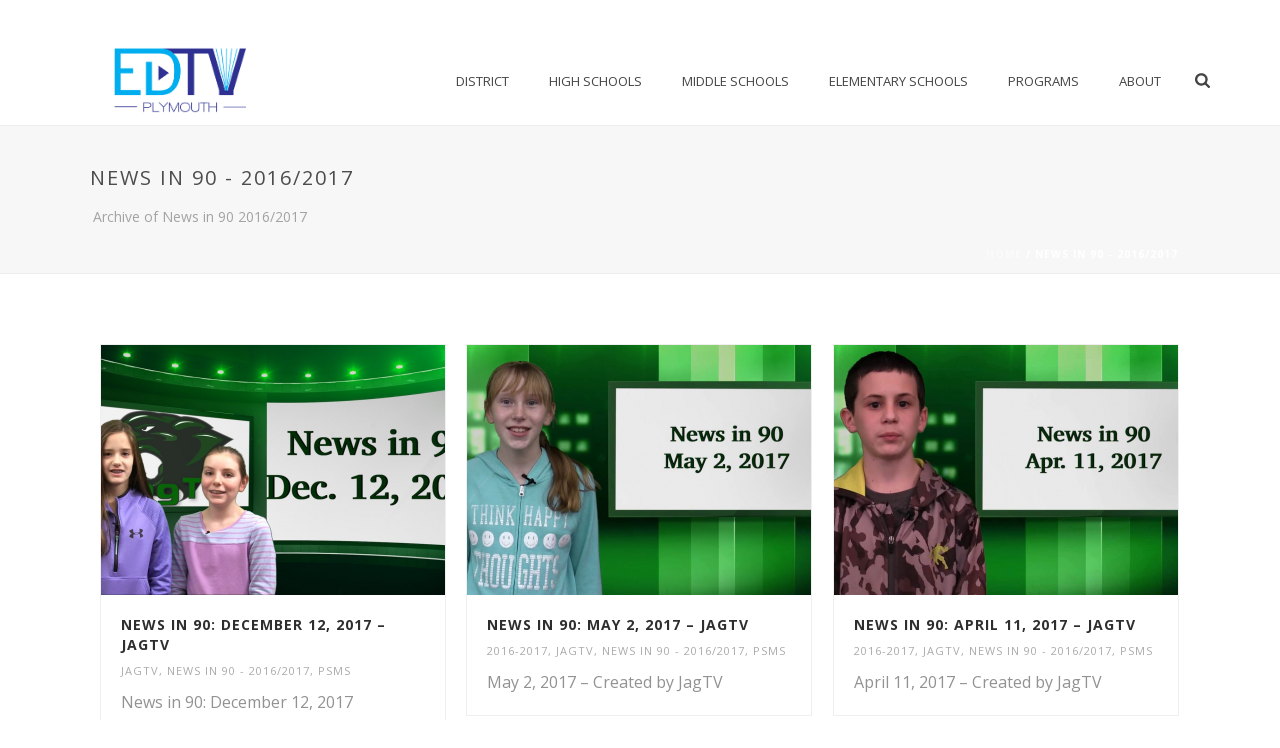

--- FILE ---
content_type: text/html; charset=UTF-8
request_url: https://www.plymouthedtv.com/portfolio_category/2016-2017-jagtv-newsin90/
body_size: 14268
content:
<!DOCTYPE html>
<html lang="en-US" >
<head>
		<meta charset="UTF-8" /><meta name="viewport" content="width=device-width, initial-scale=1.0, minimum-scale=1.0, maximum-scale=1.0, user-scalable=0" /><meta http-equiv="X-UA-Compatible" content="IE=edge,chrome=1" /><meta name="format-detection" content="telephone=no"><title>News in 90 &#8211; 2016/2017 &#8211; Plymouth EDTV</title>
<script type="text/javascript">var ajaxurl = "https://www.plymouthedtv.com/wp-admin/admin-ajax.php";</script><meta name='robots' content='max-image-preview:large' />

		<style id="critical-path-css" type="text/css">
			body,html{width:100%;height:100%;margin:0;padding:0}.page-preloader{top:0;left:0;z-index:999;position:fixed;height:100%;width:100%;text-align:center}.preloader-preview-area{-webkit-animation-delay:-.2s;animation-delay:-.2s;top:50%;-webkit-transform:translateY(100%);-ms-transform:translateY(100%);transform:translateY(100%);margin-top:10px;max-height:calc(50% - 20px);opacity:1;width:100%;text-align:center;position:absolute}.preloader-logo{max-width:90%;top:50%;-webkit-transform:translateY(-100%);-ms-transform:translateY(-100%);transform:translateY(-100%);margin:-10px auto 0 auto;max-height:calc(50% - 20px);opacity:1;position:relative}.ball-pulse>div{width:15px;height:15px;border-radius:100%;margin:2px;-webkit-animation-fill-mode:both;animation-fill-mode:both;display:inline-block;-webkit-animation:ball-pulse .75s infinite cubic-bezier(.2,.68,.18,1.08);animation:ball-pulse .75s infinite cubic-bezier(.2,.68,.18,1.08)}.ball-pulse>div:nth-child(1){-webkit-animation-delay:-.36s;animation-delay:-.36s}.ball-pulse>div:nth-child(2){-webkit-animation-delay:-.24s;animation-delay:-.24s}.ball-pulse>div:nth-child(3){-webkit-animation-delay:-.12s;animation-delay:-.12s}@-webkit-keyframes ball-pulse{0%{-webkit-transform:scale(1);transform:scale(1);opacity:1}45%{-webkit-transform:scale(.1);transform:scale(.1);opacity:.7}80%{-webkit-transform:scale(1);transform:scale(1);opacity:1}}@keyframes ball-pulse{0%{-webkit-transform:scale(1);transform:scale(1);opacity:1}45%{-webkit-transform:scale(.1);transform:scale(.1);opacity:.7}80%{-webkit-transform:scale(1);transform:scale(1);opacity:1}}.ball-clip-rotate-pulse{position:relative;-webkit-transform:translateY(-15px) translateX(-10px);-ms-transform:translateY(-15px) translateX(-10px);transform:translateY(-15px) translateX(-10px);display:inline-block}.ball-clip-rotate-pulse>div{-webkit-animation-fill-mode:both;animation-fill-mode:both;position:absolute;top:0;left:0;border-radius:100%}.ball-clip-rotate-pulse>div:first-child{height:36px;width:36px;top:7px;left:-7px;-webkit-animation:ball-clip-rotate-pulse-scale 1s 0s cubic-bezier(.09,.57,.49,.9) infinite;animation:ball-clip-rotate-pulse-scale 1s 0s cubic-bezier(.09,.57,.49,.9) infinite}.ball-clip-rotate-pulse>div:last-child{position:absolute;width:50px;height:50px;left:-16px;top:-2px;background:0 0;border:2px solid;-webkit-animation:ball-clip-rotate-pulse-rotate 1s 0s cubic-bezier(.09,.57,.49,.9) infinite;animation:ball-clip-rotate-pulse-rotate 1s 0s cubic-bezier(.09,.57,.49,.9) infinite;-webkit-animation-duration:1s;animation-duration:1s}@-webkit-keyframes ball-clip-rotate-pulse-rotate{0%{-webkit-transform:rotate(0) scale(1);transform:rotate(0) scale(1)}50%{-webkit-transform:rotate(180deg) scale(.6);transform:rotate(180deg) scale(.6)}100%{-webkit-transform:rotate(360deg) scale(1);transform:rotate(360deg) scale(1)}}@keyframes ball-clip-rotate-pulse-rotate{0%{-webkit-transform:rotate(0) scale(1);transform:rotate(0) scale(1)}50%{-webkit-transform:rotate(180deg) scale(.6);transform:rotate(180deg) scale(.6)}100%{-webkit-transform:rotate(360deg) scale(1);transform:rotate(360deg) scale(1)}}@-webkit-keyframes ball-clip-rotate-pulse-scale{30%{-webkit-transform:scale(.3);transform:scale(.3)}100%{-webkit-transform:scale(1);transform:scale(1)}}@keyframes ball-clip-rotate-pulse-scale{30%{-webkit-transform:scale(.3);transform:scale(.3)}100%{-webkit-transform:scale(1);transform:scale(1)}}@-webkit-keyframes square-spin{25%{-webkit-transform:perspective(100px) rotateX(180deg) rotateY(0);transform:perspective(100px) rotateX(180deg) rotateY(0)}50%{-webkit-transform:perspective(100px) rotateX(180deg) rotateY(180deg);transform:perspective(100px) rotateX(180deg) rotateY(180deg)}75%{-webkit-transform:perspective(100px) rotateX(0) rotateY(180deg);transform:perspective(100px) rotateX(0) rotateY(180deg)}100%{-webkit-transform:perspective(100px) rotateX(0) rotateY(0);transform:perspective(100px) rotateX(0) rotateY(0)}}@keyframes square-spin{25%{-webkit-transform:perspective(100px) rotateX(180deg) rotateY(0);transform:perspective(100px) rotateX(180deg) rotateY(0)}50%{-webkit-transform:perspective(100px) rotateX(180deg) rotateY(180deg);transform:perspective(100px) rotateX(180deg) rotateY(180deg)}75%{-webkit-transform:perspective(100px) rotateX(0) rotateY(180deg);transform:perspective(100px) rotateX(0) rotateY(180deg)}100%{-webkit-transform:perspective(100px) rotateX(0) rotateY(0);transform:perspective(100px) rotateX(0) rotateY(0)}}.square-spin{display:inline-block}.square-spin>div{-webkit-animation-fill-mode:both;animation-fill-mode:both;width:50px;height:50px;-webkit-animation:square-spin 3s 0s cubic-bezier(.09,.57,.49,.9) infinite;animation:square-spin 3s 0s cubic-bezier(.09,.57,.49,.9) infinite}.cube-transition{position:relative;-webkit-transform:translate(-25px,-25px);-ms-transform:translate(-25px,-25px);transform:translate(-25px,-25px);display:inline-block}.cube-transition>div{-webkit-animation-fill-mode:both;animation-fill-mode:both;width:15px;height:15px;position:absolute;top:-5px;left:-5px;-webkit-animation:cube-transition 1.6s 0s infinite ease-in-out;animation:cube-transition 1.6s 0s infinite ease-in-out}.cube-transition>div:last-child{-webkit-animation-delay:-.8s;animation-delay:-.8s}@-webkit-keyframes cube-transition{25%{-webkit-transform:translateX(50px) scale(.5) rotate(-90deg);transform:translateX(50px) scale(.5) rotate(-90deg)}50%{-webkit-transform:translate(50px,50px) rotate(-180deg);transform:translate(50px,50px) rotate(-180deg)}75%{-webkit-transform:translateY(50px) scale(.5) rotate(-270deg);transform:translateY(50px) scale(.5) rotate(-270deg)}100%{-webkit-transform:rotate(-360deg);transform:rotate(-360deg)}}@keyframes cube-transition{25%{-webkit-transform:translateX(50px) scale(.5) rotate(-90deg);transform:translateX(50px) scale(.5) rotate(-90deg)}50%{-webkit-transform:translate(50px,50px) rotate(-180deg);transform:translate(50px,50px) rotate(-180deg)}75%{-webkit-transform:translateY(50px) scale(.5) rotate(-270deg);transform:translateY(50px) scale(.5) rotate(-270deg)}100%{-webkit-transform:rotate(-360deg);transform:rotate(-360deg)}}.ball-scale>div{border-radius:100%;margin:2px;-webkit-animation-fill-mode:both;animation-fill-mode:both;display:inline-block;height:60px;width:60px;-webkit-animation:ball-scale 1s 0s ease-in-out infinite;animation:ball-scale 1s 0s ease-in-out infinite}@-webkit-keyframes ball-scale{0%{-webkit-transform:scale(0);transform:scale(0)}100%{-webkit-transform:scale(1);transform:scale(1);opacity:0}}@keyframes ball-scale{0%{-webkit-transform:scale(0);transform:scale(0)}100%{-webkit-transform:scale(1);transform:scale(1);opacity:0}}.line-scale>div{-webkit-animation-fill-mode:both;animation-fill-mode:both;display:inline-block;width:5px;height:50px;border-radius:2px;margin:2px}.line-scale>div:nth-child(1){-webkit-animation:line-scale 1s -.5s infinite cubic-bezier(.2,.68,.18,1.08);animation:line-scale 1s -.5s infinite cubic-bezier(.2,.68,.18,1.08)}.line-scale>div:nth-child(2){-webkit-animation:line-scale 1s -.4s infinite cubic-bezier(.2,.68,.18,1.08);animation:line-scale 1s -.4s infinite cubic-bezier(.2,.68,.18,1.08)}.line-scale>div:nth-child(3){-webkit-animation:line-scale 1s -.3s infinite cubic-bezier(.2,.68,.18,1.08);animation:line-scale 1s -.3s infinite cubic-bezier(.2,.68,.18,1.08)}.line-scale>div:nth-child(4){-webkit-animation:line-scale 1s -.2s infinite cubic-bezier(.2,.68,.18,1.08);animation:line-scale 1s -.2s infinite cubic-bezier(.2,.68,.18,1.08)}.line-scale>div:nth-child(5){-webkit-animation:line-scale 1s -.1s infinite cubic-bezier(.2,.68,.18,1.08);animation:line-scale 1s -.1s infinite cubic-bezier(.2,.68,.18,1.08)}@-webkit-keyframes line-scale{0%{-webkit-transform:scaley(1);transform:scaley(1)}50%{-webkit-transform:scaley(.4);transform:scaley(.4)}100%{-webkit-transform:scaley(1);transform:scaley(1)}}@keyframes line-scale{0%{-webkit-transform:scaley(1);transform:scaley(1)}50%{-webkit-transform:scaley(.4);transform:scaley(.4)}100%{-webkit-transform:scaley(1);transform:scaley(1)}}.ball-scale-multiple{position:relative;-webkit-transform:translateY(30px);-ms-transform:translateY(30px);transform:translateY(30px);display:inline-block}.ball-scale-multiple>div{border-radius:100%;-webkit-animation-fill-mode:both;animation-fill-mode:both;margin:2px;position:absolute;left:-30px;top:0;opacity:0;margin:0;width:50px;height:50px;-webkit-animation:ball-scale-multiple 1s 0s linear infinite;animation:ball-scale-multiple 1s 0s linear infinite}.ball-scale-multiple>div:nth-child(2){-webkit-animation-delay:-.2s;animation-delay:-.2s}.ball-scale-multiple>div:nth-child(3){-webkit-animation-delay:-.2s;animation-delay:-.2s}@-webkit-keyframes ball-scale-multiple{0%{-webkit-transform:scale(0);transform:scale(0);opacity:0}5%{opacity:1}100%{-webkit-transform:scale(1);transform:scale(1);opacity:0}}@keyframes ball-scale-multiple{0%{-webkit-transform:scale(0);transform:scale(0);opacity:0}5%{opacity:1}100%{-webkit-transform:scale(1);transform:scale(1);opacity:0}}.ball-pulse-sync{display:inline-block}.ball-pulse-sync>div{width:15px;height:15px;border-radius:100%;margin:2px;-webkit-animation-fill-mode:both;animation-fill-mode:both;display:inline-block}.ball-pulse-sync>div:nth-child(1){-webkit-animation:ball-pulse-sync .6s -.21s infinite ease-in-out;animation:ball-pulse-sync .6s -.21s infinite ease-in-out}.ball-pulse-sync>div:nth-child(2){-webkit-animation:ball-pulse-sync .6s -.14s infinite ease-in-out;animation:ball-pulse-sync .6s -.14s infinite ease-in-out}.ball-pulse-sync>div:nth-child(3){-webkit-animation:ball-pulse-sync .6s -70ms infinite ease-in-out;animation:ball-pulse-sync .6s -70ms infinite ease-in-out}@-webkit-keyframes ball-pulse-sync{33%{-webkit-transform:translateY(10px);transform:translateY(10px)}66%{-webkit-transform:translateY(-10px);transform:translateY(-10px)}100%{-webkit-transform:translateY(0);transform:translateY(0)}}@keyframes ball-pulse-sync{33%{-webkit-transform:translateY(10px);transform:translateY(10px)}66%{-webkit-transform:translateY(-10px);transform:translateY(-10px)}100%{-webkit-transform:translateY(0);transform:translateY(0)}}.transparent-circle{display:inline-block;border-top:.5em solid rgba(255,255,255,.2);border-right:.5em solid rgba(255,255,255,.2);border-bottom:.5em solid rgba(255,255,255,.2);border-left:.5em solid #fff;-webkit-transform:translateZ(0);transform:translateZ(0);-webkit-animation:transparent-circle 1.1s infinite linear;animation:transparent-circle 1.1s infinite linear;width:50px;height:50px;border-radius:50%}.transparent-circle:after{border-radius:50%;width:10em;height:10em}@-webkit-keyframes transparent-circle{0%{-webkit-transform:rotate(0);transform:rotate(0)}100%{-webkit-transform:rotate(360deg);transform:rotate(360deg)}}@keyframes transparent-circle{0%{-webkit-transform:rotate(0);transform:rotate(0)}100%{-webkit-transform:rotate(360deg);transform:rotate(360deg)}}.ball-spin-fade-loader{position:relative;top:-10px;left:-10px;display:inline-block}.ball-spin-fade-loader>div{width:15px;height:15px;border-radius:100%;margin:2px;-webkit-animation-fill-mode:both;animation-fill-mode:both;position:absolute;-webkit-animation:ball-spin-fade-loader 1s infinite linear;animation:ball-spin-fade-loader 1s infinite linear}.ball-spin-fade-loader>div:nth-child(1){top:25px;left:0;animation-delay:-.84s;-webkit-animation-delay:-.84s}.ball-spin-fade-loader>div:nth-child(2){top:17.05px;left:17.05px;animation-delay:-.72s;-webkit-animation-delay:-.72s}.ball-spin-fade-loader>div:nth-child(3){top:0;left:25px;animation-delay:-.6s;-webkit-animation-delay:-.6s}.ball-spin-fade-loader>div:nth-child(4){top:-17.05px;left:17.05px;animation-delay:-.48s;-webkit-animation-delay:-.48s}.ball-spin-fade-loader>div:nth-child(5){top:-25px;left:0;animation-delay:-.36s;-webkit-animation-delay:-.36s}.ball-spin-fade-loader>div:nth-child(6){top:-17.05px;left:-17.05px;animation-delay:-.24s;-webkit-animation-delay:-.24s}.ball-spin-fade-loader>div:nth-child(7){top:0;left:-25px;animation-delay:-.12s;-webkit-animation-delay:-.12s}.ball-spin-fade-loader>div:nth-child(8){top:17.05px;left:-17.05px;animation-delay:0s;-webkit-animation-delay:0s}@-webkit-keyframes ball-spin-fade-loader{50%{opacity:.3;-webkit-transform:scale(.4);transform:scale(.4)}100%{opacity:1;-webkit-transform:scale(1);transform:scale(1)}}@keyframes ball-spin-fade-loader{50%{opacity:.3;-webkit-transform:scale(.4);transform:scale(.4)}100%{opacity:1;-webkit-transform:scale(1);transform:scale(1)}}		</style>

		<link rel="alternate" type="application/rss+xml" title="Plymouth EDTV &raquo; Feed" href="https://www.plymouthedtv.com/feed/" />
<link rel="alternate" type="application/rss+xml" title="Plymouth EDTV &raquo; Comments Feed" href="https://www.plymouthedtv.com/comments/feed/" />

<link rel="shortcut icon" href="https://www.plymouthedtv.com/wp-content/uploads/2016/01/favicon-2.ico"  />
<link rel="alternate" type="application/rss+xml" title="Plymouth EDTV &raquo; News in 90 - 2016/2017 Portfolio Category Feed" href="https://www.plymouthedtv.com/portfolio_category/2016-2017-jagtv-newsin90/feed/" />
<script type="text/javascript">window.abb = {};php = {};window.PHP = {};PHP.ajax = "https://www.plymouthedtv.com/wp-admin/admin-ajax.php";PHP.wp_p_id = "";var mk_header_parallax, mk_banner_parallax, mk_page_parallax, mk_footer_parallax, mk_body_parallax;var mk_images_dir = "https://www.plymouthedtv.com/wp-content/themes/jupiter/assets/images",mk_theme_js_path = "https://www.plymouthedtv.com/wp-content/themes/jupiter/assets/js",mk_theme_dir = "https://www.plymouthedtv.com/wp-content/themes/jupiter",mk_captcha_placeholder = "Enter Captcha",mk_captcha_invalid_txt = "Invalid. Try again.",mk_captcha_correct_txt = "Captcha correct.",mk_responsive_nav_width = 1140,mk_vertical_header_back = "Back",mk_vertical_header_anim = "1",mk_check_rtl = true,mk_grid_width = 1140,mk_ajax_search_option = "fullscreen_search",mk_preloader_bg_color = "#ffffff",mk_accent_color = "#4a9fe0",mk_go_to_top =  "true",mk_smooth_scroll =  "true",mk_show_background_video =  "true",mk_preloader_bar_color = "#4a9fe0",mk_preloader_logo = "http://www.plymouthedtv.com/wp-content/uploads/2016/02/EDTV_Logo_Loader.jpg";mk_typekit_id   = "",mk_google_fonts = ["Open Sans:100italic,200italic,300italic,400italic,500italic,600italic,700italic,800italic,900italic,100,200,300,400,500,600,700,800,900"],mk_global_lazyload = false;</script><style id='wp-img-auto-sizes-contain-inline-css' type='text/css'>
img:is([sizes=auto i],[sizes^="auto," i]){contain-intrinsic-size:3000px 1500px}
/*# sourceURL=wp-img-auto-sizes-contain-inline-css */
</style>
<link rel='stylesheet' id='embedpress-css-css' href='https://www.plymouthedtv.com/wp-content/plugins/embedpress/assets/css/embedpress.css?ver=1768941409' type='text/css' media='all' />
<link rel='stylesheet' id='embedpress-blocks-style-css' href='https://www.plymouthedtv.com/wp-content/plugins/embedpress/assets/css/blocks.build.css?ver=1768941409' type='text/css' media='all' />
<link rel='stylesheet' id='embedpress-lazy-load-css-css' href='https://www.plymouthedtv.com/wp-content/plugins/embedpress/assets/css/lazy-load.css?ver=1768941409' type='text/css' media='all' />
<style id='wp-block-library-inline-css' type='text/css'>
:root{--wp-block-synced-color:#7a00df;--wp-block-synced-color--rgb:122,0,223;--wp-bound-block-color:var(--wp-block-synced-color);--wp-editor-canvas-background:#ddd;--wp-admin-theme-color:#007cba;--wp-admin-theme-color--rgb:0,124,186;--wp-admin-theme-color-darker-10:#006ba1;--wp-admin-theme-color-darker-10--rgb:0,107,160.5;--wp-admin-theme-color-darker-20:#005a87;--wp-admin-theme-color-darker-20--rgb:0,90,135;--wp-admin-border-width-focus:2px}@media (min-resolution:192dpi){:root{--wp-admin-border-width-focus:1.5px}}.wp-element-button{cursor:pointer}:root .has-very-light-gray-background-color{background-color:#eee}:root .has-very-dark-gray-background-color{background-color:#313131}:root .has-very-light-gray-color{color:#eee}:root .has-very-dark-gray-color{color:#313131}:root .has-vivid-green-cyan-to-vivid-cyan-blue-gradient-background{background:linear-gradient(135deg,#00d084,#0693e3)}:root .has-purple-crush-gradient-background{background:linear-gradient(135deg,#34e2e4,#4721fb 50%,#ab1dfe)}:root .has-hazy-dawn-gradient-background{background:linear-gradient(135deg,#faaca8,#dad0ec)}:root .has-subdued-olive-gradient-background{background:linear-gradient(135deg,#fafae1,#67a671)}:root .has-atomic-cream-gradient-background{background:linear-gradient(135deg,#fdd79a,#004a59)}:root .has-nightshade-gradient-background{background:linear-gradient(135deg,#330968,#31cdcf)}:root .has-midnight-gradient-background{background:linear-gradient(135deg,#020381,#2874fc)}:root{--wp--preset--font-size--normal:16px;--wp--preset--font-size--huge:42px}.has-regular-font-size{font-size:1em}.has-larger-font-size{font-size:2.625em}.has-normal-font-size{font-size:var(--wp--preset--font-size--normal)}.has-huge-font-size{font-size:var(--wp--preset--font-size--huge)}.has-text-align-center{text-align:center}.has-text-align-left{text-align:left}.has-text-align-right{text-align:right}.has-fit-text{white-space:nowrap!important}#end-resizable-editor-section{display:none}.aligncenter{clear:both}.items-justified-left{justify-content:flex-start}.items-justified-center{justify-content:center}.items-justified-right{justify-content:flex-end}.items-justified-space-between{justify-content:space-between}.screen-reader-text{border:0;clip-path:inset(50%);height:1px;margin:-1px;overflow:hidden;padding:0;position:absolute;width:1px;word-wrap:normal!important}.screen-reader-text:focus{background-color:#ddd;clip-path:none;color:#444;display:block;font-size:1em;height:auto;left:5px;line-height:normal;padding:15px 23px 14px;text-decoration:none;top:5px;width:auto;z-index:100000}html :where(.has-border-color){border-style:solid}html :where([style*=border-top-color]){border-top-style:solid}html :where([style*=border-right-color]){border-right-style:solid}html :where([style*=border-bottom-color]){border-bottom-style:solid}html :where([style*=border-left-color]){border-left-style:solid}html :where([style*=border-width]){border-style:solid}html :where([style*=border-top-width]){border-top-style:solid}html :where([style*=border-right-width]){border-right-style:solid}html :where([style*=border-bottom-width]){border-bottom-style:solid}html :where([style*=border-left-width]){border-left-style:solid}html :where(img[class*=wp-image-]){height:auto;max-width:100%}:where(figure){margin:0 0 1em}html :where(.is-position-sticky){--wp-admin--admin-bar--position-offset:var(--wp-admin--admin-bar--height,0px)}@media screen and (max-width:600px){html :where(.is-position-sticky){--wp-admin--admin-bar--position-offset:0px}}

/*# sourceURL=wp-block-library-inline-css */
</style><style id='global-styles-inline-css' type='text/css'>
:root{--wp--preset--aspect-ratio--square: 1;--wp--preset--aspect-ratio--4-3: 4/3;--wp--preset--aspect-ratio--3-4: 3/4;--wp--preset--aspect-ratio--3-2: 3/2;--wp--preset--aspect-ratio--2-3: 2/3;--wp--preset--aspect-ratio--16-9: 16/9;--wp--preset--aspect-ratio--9-16: 9/16;--wp--preset--color--black: #000000;--wp--preset--color--cyan-bluish-gray: #abb8c3;--wp--preset--color--white: #ffffff;--wp--preset--color--pale-pink: #f78da7;--wp--preset--color--vivid-red: #cf2e2e;--wp--preset--color--luminous-vivid-orange: #ff6900;--wp--preset--color--luminous-vivid-amber: #fcb900;--wp--preset--color--light-green-cyan: #7bdcb5;--wp--preset--color--vivid-green-cyan: #00d084;--wp--preset--color--pale-cyan-blue: #8ed1fc;--wp--preset--color--vivid-cyan-blue: #0693e3;--wp--preset--color--vivid-purple: #9b51e0;--wp--preset--gradient--vivid-cyan-blue-to-vivid-purple: linear-gradient(135deg,rgb(6,147,227) 0%,rgb(155,81,224) 100%);--wp--preset--gradient--light-green-cyan-to-vivid-green-cyan: linear-gradient(135deg,rgb(122,220,180) 0%,rgb(0,208,130) 100%);--wp--preset--gradient--luminous-vivid-amber-to-luminous-vivid-orange: linear-gradient(135deg,rgb(252,185,0) 0%,rgb(255,105,0) 100%);--wp--preset--gradient--luminous-vivid-orange-to-vivid-red: linear-gradient(135deg,rgb(255,105,0) 0%,rgb(207,46,46) 100%);--wp--preset--gradient--very-light-gray-to-cyan-bluish-gray: linear-gradient(135deg,rgb(238,238,238) 0%,rgb(169,184,195) 100%);--wp--preset--gradient--cool-to-warm-spectrum: linear-gradient(135deg,rgb(74,234,220) 0%,rgb(151,120,209) 20%,rgb(207,42,186) 40%,rgb(238,44,130) 60%,rgb(251,105,98) 80%,rgb(254,248,76) 100%);--wp--preset--gradient--blush-light-purple: linear-gradient(135deg,rgb(255,206,236) 0%,rgb(152,150,240) 100%);--wp--preset--gradient--blush-bordeaux: linear-gradient(135deg,rgb(254,205,165) 0%,rgb(254,45,45) 50%,rgb(107,0,62) 100%);--wp--preset--gradient--luminous-dusk: linear-gradient(135deg,rgb(255,203,112) 0%,rgb(199,81,192) 50%,rgb(65,88,208) 100%);--wp--preset--gradient--pale-ocean: linear-gradient(135deg,rgb(255,245,203) 0%,rgb(182,227,212) 50%,rgb(51,167,181) 100%);--wp--preset--gradient--electric-grass: linear-gradient(135deg,rgb(202,248,128) 0%,rgb(113,206,126) 100%);--wp--preset--gradient--midnight: linear-gradient(135deg,rgb(2,3,129) 0%,rgb(40,116,252) 100%);--wp--preset--font-size--small: 13px;--wp--preset--font-size--medium: 20px;--wp--preset--font-size--large: 36px;--wp--preset--font-size--x-large: 42px;--wp--preset--spacing--20: 0.44rem;--wp--preset--spacing--30: 0.67rem;--wp--preset--spacing--40: 1rem;--wp--preset--spacing--50: 1.5rem;--wp--preset--spacing--60: 2.25rem;--wp--preset--spacing--70: 3.38rem;--wp--preset--spacing--80: 5.06rem;--wp--preset--shadow--natural: 6px 6px 9px rgba(0, 0, 0, 0.2);--wp--preset--shadow--deep: 12px 12px 50px rgba(0, 0, 0, 0.4);--wp--preset--shadow--sharp: 6px 6px 0px rgba(0, 0, 0, 0.2);--wp--preset--shadow--outlined: 6px 6px 0px -3px rgb(255, 255, 255), 6px 6px rgb(0, 0, 0);--wp--preset--shadow--crisp: 6px 6px 0px rgb(0, 0, 0);}:where(.is-layout-flex){gap: 0.5em;}:where(.is-layout-grid){gap: 0.5em;}body .is-layout-flex{display: flex;}.is-layout-flex{flex-wrap: wrap;align-items: center;}.is-layout-flex > :is(*, div){margin: 0;}body .is-layout-grid{display: grid;}.is-layout-grid > :is(*, div){margin: 0;}:where(.wp-block-columns.is-layout-flex){gap: 2em;}:where(.wp-block-columns.is-layout-grid){gap: 2em;}:where(.wp-block-post-template.is-layout-flex){gap: 1.25em;}:where(.wp-block-post-template.is-layout-grid){gap: 1.25em;}.has-black-color{color: var(--wp--preset--color--black) !important;}.has-cyan-bluish-gray-color{color: var(--wp--preset--color--cyan-bluish-gray) !important;}.has-white-color{color: var(--wp--preset--color--white) !important;}.has-pale-pink-color{color: var(--wp--preset--color--pale-pink) !important;}.has-vivid-red-color{color: var(--wp--preset--color--vivid-red) !important;}.has-luminous-vivid-orange-color{color: var(--wp--preset--color--luminous-vivid-orange) !important;}.has-luminous-vivid-amber-color{color: var(--wp--preset--color--luminous-vivid-amber) !important;}.has-light-green-cyan-color{color: var(--wp--preset--color--light-green-cyan) !important;}.has-vivid-green-cyan-color{color: var(--wp--preset--color--vivid-green-cyan) !important;}.has-pale-cyan-blue-color{color: var(--wp--preset--color--pale-cyan-blue) !important;}.has-vivid-cyan-blue-color{color: var(--wp--preset--color--vivid-cyan-blue) !important;}.has-vivid-purple-color{color: var(--wp--preset--color--vivid-purple) !important;}.has-black-background-color{background-color: var(--wp--preset--color--black) !important;}.has-cyan-bluish-gray-background-color{background-color: var(--wp--preset--color--cyan-bluish-gray) !important;}.has-white-background-color{background-color: var(--wp--preset--color--white) !important;}.has-pale-pink-background-color{background-color: var(--wp--preset--color--pale-pink) !important;}.has-vivid-red-background-color{background-color: var(--wp--preset--color--vivid-red) !important;}.has-luminous-vivid-orange-background-color{background-color: var(--wp--preset--color--luminous-vivid-orange) !important;}.has-luminous-vivid-amber-background-color{background-color: var(--wp--preset--color--luminous-vivid-amber) !important;}.has-light-green-cyan-background-color{background-color: var(--wp--preset--color--light-green-cyan) !important;}.has-vivid-green-cyan-background-color{background-color: var(--wp--preset--color--vivid-green-cyan) !important;}.has-pale-cyan-blue-background-color{background-color: var(--wp--preset--color--pale-cyan-blue) !important;}.has-vivid-cyan-blue-background-color{background-color: var(--wp--preset--color--vivid-cyan-blue) !important;}.has-vivid-purple-background-color{background-color: var(--wp--preset--color--vivid-purple) !important;}.has-black-border-color{border-color: var(--wp--preset--color--black) !important;}.has-cyan-bluish-gray-border-color{border-color: var(--wp--preset--color--cyan-bluish-gray) !important;}.has-white-border-color{border-color: var(--wp--preset--color--white) !important;}.has-pale-pink-border-color{border-color: var(--wp--preset--color--pale-pink) !important;}.has-vivid-red-border-color{border-color: var(--wp--preset--color--vivid-red) !important;}.has-luminous-vivid-orange-border-color{border-color: var(--wp--preset--color--luminous-vivid-orange) !important;}.has-luminous-vivid-amber-border-color{border-color: var(--wp--preset--color--luminous-vivid-amber) !important;}.has-light-green-cyan-border-color{border-color: var(--wp--preset--color--light-green-cyan) !important;}.has-vivid-green-cyan-border-color{border-color: var(--wp--preset--color--vivid-green-cyan) !important;}.has-pale-cyan-blue-border-color{border-color: var(--wp--preset--color--pale-cyan-blue) !important;}.has-vivid-cyan-blue-border-color{border-color: var(--wp--preset--color--vivid-cyan-blue) !important;}.has-vivid-purple-border-color{border-color: var(--wp--preset--color--vivid-purple) !important;}.has-vivid-cyan-blue-to-vivid-purple-gradient-background{background: var(--wp--preset--gradient--vivid-cyan-blue-to-vivid-purple) !important;}.has-light-green-cyan-to-vivid-green-cyan-gradient-background{background: var(--wp--preset--gradient--light-green-cyan-to-vivid-green-cyan) !important;}.has-luminous-vivid-amber-to-luminous-vivid-orange-gradient-background{background: var(--wp--preset--gradient--luminous-vivid-amber-to-luminous-vivid-orange) !important;}.has-luminous-vivid-orange-to-vivid-red-gradient-background{background: var(--wp--preset--gradient--luminous-vivid-orange-to-vivid-red) !important;}.has-very-light-gray-to-cyan-bluish-gray-gradient-background{background: var(--wp--preset--gradient--very-light-gray-to-cyan-bluish-gray) !important;}.has-cool-to-warm-spectrum-gradient-background{background: var(--wp--preset--gradient--cool-to-warm-spectrum) !important;}.has-blush-light-purple-gradient-background{background: var(--wp--preset--gradient--blush-light-purple) !important;}.has-blush-bordeaux-gradient-background{background: var(--wp--preset--gradient--blush-bordeaux) !important;}.has-luminous-dusk-gradient-background{background: var(--wp--preset--gradient--luminous-dusk) !important;}.has-pale-ocean-gradient-background{background: var(--wp--preset--gradient--pale-ocean) !important;}.has-electric-grass-gradient-background{background: var(--wp--preset--gradient--electric-grass) !important;}.has-midnight-gradient-background{background: var(--wp--preset--gradient--midnight) !important;}.has-small-font-size{font-size: var(--wp--preset--font-size--small) !important;}.has-medium-font-size{font-size: var(--wp--preset--font-size--medium) !important;}.has-large-font-size{font-size: var(--wp--preset--font-size--large) !important;}.has-x-large-font-size{font-size: var(--wp--preset--font-size--x-large) !important;}
/*# sourceURL=global-styles-inline-css */
</style>

<style id='classic-theme-styles-inline-css' type='text/css'>
/*! This file is auto-generated */
.wp-block-button__link{color:#fff;background-color:#32373c;border-radius:9999px;box-shadow:none;text-decoration:none;padding:calc(.667em + 2px) calc(1.333em + 2px);font-size:1.125em}.wp-block-file__button{background:#32373c;color:#fff;text-decoration:none}
/*# sourceURL=/wp-includes/css/classic-themes.min.css */
</style>
<link rel='stylesheet' id='theme-styles-css' href='https://www.plymouthedtv.com/wp-content/themes/jupiter/assets/stylesheet/min/full-styles.6.10.6.css?ver=1693510685' type='text/css' media='all' />
<style id='theme-styles-inline-css' type='text/css'>

			#wpadminbar {
				-webkit-backface-visibility: hidden;
				backface-visibility: hidden;
				-webkit-perspective: 1000;
				-ms-perspective: 1000;
				perspective: 1000;
				-webkit-transform: translateZ(0px);
				-ms-transform: translateZ(0px);
				transform: translateZ(0px);
			}
			@media screen and (max-width: 600px) {
				#wpadminbar {
					position: fixed !important;
				}
			}
		
body { background-color:#fff; } .hb-custom-header #mk-page-introduce, #mk-page-introduce { background-color:#f7f7f7;background-size:cover;-webkit-background-size:cover;-moz-background-size:cover; } .hb-custom-header > div, .mk-header-bg { background-color:#fff; } .mk-classic-nav-bg { background-color:#fff; } .master-holder-bg { background-color:#fff;background-repeat:no-repeat;background-size:cover;-webkit-background-size:cover;-moz-background-size:cover; } #mk-footer { background-color:#3d4045; } #mk-boxed-layout { -webkit-box-shadow:0 0 0px rgba(0, 0, 0, 0); -moz-box-shadow:0 0 0px rgba(0, 0, 0, 0); box-shadow:0 0 0px rgba(0, 0, 0, 0); } .mk-news-tab .mk-tabs-tabs .is-active a, .mk-fancy-title.pattern-style span, .mk-fancy-title.pattern-style.color-gradient span:after, .page-bg-color { background-color:#fff; } .page-title { font-size:20px; color:#4d4d4d; text-transform:uppercase; font-weight:inherit; letter-spacing:2px; } .page-subtitle { font-size:14px; line-height:100%; color:#a3a3a3; font-size:14px; text-transform:none; } .mk-header { border-bottom:1px solid #ededed; } .header-style-1 .mk-header-padding-wrapper, .header-style-2 .mk-header-padding-wrapper, .header-style-3 .mk-header-padding-wrapper { padding-top:126px; } .mk-process-steps[max-width~="950px"] ul::before { display:none !important; } .mk-process-steps[max-width~="950px"] li { margin-bottom:30px !important; width:100% !important; text-align:center; } .mk-event-countdown-ul[max-width~="750px"] li { width:90%; display:block; margin:0 auto 15px; } body { font-family:Open Sans } @font-face { font-family:'star'; src:url('https://www.plymouthedtv.com/wp-content/themes/jupiter/assets/stylesheet/fonts/star/font.eot'); src:url('https://www.plymouthedtv.com/wp-content/themes/jupiter/assets/stylesheet/fonts/star/font.eot?#iefix') format('embedded-opentype'), url('https://www.plymouthedtv.com/wp-content/themes/jupiter/assets/stylesheet/fonts/star/font.woff') format('woff'), url('https://www.plymouthedtv.com/wp-content/themes/jupiter/assets/stylesheet/fonts/star/font.ttf') format('truetype'), url('https://www.plymouthedtv.com/wp-content/themes/jupiter/assets/stylesheet/fonts/star/font.svg#star') format('svg'); font-weight:normal; font-style:normal; } @font-face { font-family:'WooCommerce'; src:url('https://www.plymouthedtv.com/wp-content/themes/jupiter/assets/stylesheet/fonts/woocommerce/font.eot'); src:url('https://www.plymouthedtv.com/wp-content/themes/jupiter/assets/stylesheet/fonts/woocommerce/font.eot?#iefix') format('embedded-opentype'), url('https://www.plymouthedtv.com/wp-content/themes/jupiter/assets/stylesheet/fonts/woocommerce/font.woff') format('woff'), url('https://www.plymouthedtv.com/wp-content/themes/jupiter/assets/stylesheet/fonts/woocommerce/font.ttf') format('truetype'), url('https://www.plymouthedtv.com/wp-content/themes/jupiter/assets/stylesheet/fonts/woocommerce/font.svg#WooCommerce') format('svg'); font-weight:normal; font-style:normal; }
/*# sourceURL=theme-styles-inline-css */
</style>
<link rel='stylesheet' id='mkhb-render-css' href='https://www.plymouthedtv.com/wp-content/themes/jupiter/header-builder/includes/assets/css/mkhb-render.css?ver=6.10.6' type='text/css' media='all' />
<link rel='stylesheet' id='mkhb-row-css' href='https://www.plymouthedtv.com/wp-content/themes/jupiter/header-builder/includes/assets/css/mkhb-row.css?ver=6.10.6' type='text/css' media='all' />
<link rel='stylesheet' id='mkhb-column-css' href='https://www.plymouthedtv.com/wp-content/themes/jupiter/header-builder/includes/assets/css/mkhb-column.css?ver=6.10.6' type='text/css' media='all' />
<link rel='stylesheet' id='theme-options-css' href='https://www.plymouthedtv.com/wp-content/uploads/mk_assets/theme-options-production-1768942766.css?ver=1768942760' type='text/css' media='all' />
<link rel='stylesheet' id='jupiter-donut-shortcodes-css' href='https://www.plymouthedtv.com/wp-content/plugins/jupiter-donut/assets/css/shortcodes-styles.min.css?ver=1.6.5' type='text/css' media='all' />
<script type="text/javascript" data-noptimize='' data-no-minify='' src="https://www.plymouthedtv.com/wp-content/themes/jupiter/assets/js/plugins/wp-enqueue/min/webfontloader.js?ver=6.9" id="mk-webfontloader-js"></script>
<script type="text/javascript" id="mk-webfontloader-js-after">
/* <![CDATA[ */
WebFontConfig = {
	timeout: 2000
}

if ( mk_typekit_id.length > 0 ) {
	WebFontConfig.typekit = {
		id: mk_typekit_id
	}
}

if ( mk_google_fonts.length > 0 ) {
	WebFontConfig.google = {
		families:  mk_google_fonts
	}
}

if ( (mk_google_fonts.length > 0 || mk_typekit_id.length > 0) && navigator.userAgent.indexOf("Speed Insights") == -1) {
	WebFont.load( WebFontConfig );
}
		
//# sourceURL=mk-webfontloader-js-after
/* ]]> */
</script>
<script type="text/javascript" src="https://www.plymouthedtv.com/wp-includes/js/jquery/jquery.min.js?ver=3.7.1" id="jquery-core-js"></script>
<script type="text/javascript" src="https://www.plymouthedtv.com/wp-includes/js/jquery/jquery-migrate.min.js?ver=3.4.1" id="jquery-migrate-js"></script>
<script></script><link rel="https://api.w.org/" href="https://www.plymouthedtv.com/wp-json/" /><link rel="EditURI" type="application/rsd+xml" title="RSD" href="https://www.plymouthedtv.com/xmlrpc.php?rsd" />
 <style> .ppw-ppf-input-container { background-color: !important; padding: px!important; border-radius: px!important; } .ppw-ppf-input-container div.ppw-ppf-headline { font-size: px!important; font-weight: !important; color: !important; } .ppw-ppf-input-container div.ppw-ppf-desc { font-size: px!important; font-weight: !important; color: !important; } .ppw-ppf-input-container label.ppw-pwd-label { font-size: px!important; font-weight: !important; color: !important; } div.ppwp-wrong-pw-error { font-size: px!important; font-weight: !important; color: #dc3232!important; background: !important; } .ppw-ppf-input-container input[type='submit'] { color: !important; background: !important; } .ppw-ppf-input-container input[type='submit']:hover { color: !important; background: !important; } .ppw-ppf-desc-below { font-size: px!important; font-weight: !important; color: !important; } </style>  <style> .ppw-form { background-color: !important; padding: px!important; border-radius: px!important; } .ppw-headline.ppw-pcp-pf-headline { font-size: px!important; font-weight: !important; color: !important; } .ppw-description.ppw-pcp-pf-desc { font-size: px!important; font-weight: !important; color: !important; } .ppw-pcp-pf-desc-above-btn { display: block; } .ppw-pcp-pf-desc-below-form { font-size: px!important; font-weight: !important; color: !important; } .ppw-input label.ppw-pcp-password-label { font-size: px!important; font-weight: !important; color: !important; } .ppw-form input[type='submit'] { color: !important; background: !important; } .ppw-form input[type='submit']:hover { color: !important; background: !important; } div.ppw-error.ppw-pcp-pf-error-msg { font-size: px!important; font-weight: !important; color: #dc3232!important; background: !important; } </style> <style>

	/* write your CSS code here */

</style>
<script>

	/* write your JavaScript code here */

</script>
<meta itemprop="author" content="" /><meta itemprop="datePublished" content="December 12, 2017" /><meta itemprop="dateModified" content="December 13, 2017" /><meta itemprop="publisher" content="Plymouth EDTV" /><script> var isTest = false; </script><style type="text/css">.recentcomments a{display:inline !important;padding:0 !important;margin:0 !important;}</style><meta name="generator" content="Powered by WPBakery Page Builder - drag and drop page builder for WordPress."/>
<meta name="generator" content="Jupiter 6.10.6" /><noscript><style> .wpb_animate_when_almost_visible { opacity: 1; }</style></noscript>	<link rel='stylesheet' id='js_composer_front-css' href='https://www.plymouthedtv.com/wp-content/plugins/js_composer/assets/css/js_composer.min.css?ver=8.7.2' type='text/css' media='all' />
</head>

<body class="archive tax-portfolio_category term-2016-2017-jagtv-newsin90 term-136 wp-theme-jupiter wpb-js-composer js-comp-ver-8.7.2 vc_responsive" itemscope="itemscope" itemtype="https://schema.org/WebPage"  data-adminbar="">
	
	<!-- Target for scroll anchors to achieve native browser bahaviour + possible enhancements like smooth scrolling -->
	<div id="top-of-page"></div>

		<div id="mk-boxed-layout">

			<div id="mk-theme-container" >

				 
    <header data-height='90'
                data-sticky-height='55'
                data-responsive-height='90'
                data-transparent-skin=''
                data-header-style='1'
                data-sticky-style='slide'
                data-sticky-offset='header' id="mk-header-1" class="mk-header header-style-1 header-align-left  toolbar-true menu-hover-5 sticky-style-slide mk-background-stretch boxed-header " role="banner" itemscope="itemscope" itemtype="https://schema.org/WPHeader" >
                    <div class="mk-header-holder">
                                
<div class="mk-header-toolbar">

			<div class="mk-grid header-grid">
	
		<div class="mk-header-toolbar-holder">

		
		</div>

			</div>
	
</div>
                <div class="mk-header-inner add-header-height">

                    <div class="mk-header-bg "></div>

                                            <div class="mk-toolbar-resposnive-icon"><svg  class="mk-svg-icon" data-name="mk-icon-chevron-down" data-cacheid="icon-69728892905bb" xmlns="http://www.w3.org/2000/svg" viewBox="0 0 1792 1792"><path d="M1683 808l-742 741q-19 19-45 19t-45-19l-742-741q-19-19-19-45.5t19-45.5l166-165q19-19 45-19t45 19l531 531 531-531q19-19 45-19t45 19l166 165q19 19 19 45.5t-19 45.5z"/></svg></div>
                    
                                                <div class="mk-grid header-grid">
                    
                            <div class="mk-header-nav-container one-row-style menu-hover-style-5" role="navigation" itemscope="itemscope" itemtype="https://schema.org/SiteNavigationElement" >
                                <nav class="mk-main-navigation js-main-nav"><ul id="menu-main-navigation" class="main-navigation-ul"><li id="menu-item-4496" class="menu-item menu-item-type-custom menu-item-object-custom menu-item-has-children no-mega-menu"><a class="menu-item-link js-smooth-scroll"  href="#">District</a>
<ul style="" class="sub-menu ">
	<li id="menu-item-6421" class="menu-item menu-item-type-post_type menu-item-object-page"><a class="menu-item-link js-smooth-scroll"  href="https://www.plymouthedtv.com/schoolcommittee/">School Committee</a></li>
	<li id="menu-item-24554" class="menu-item menu-item-type-post_type menu-item-object-page"><a class="menu-item-link js-smooth-scroll"  href="https://www.plymouthedtv.com/filmfestival/">2026 Student Film Festival</a></li>
	<li id="menu-item-23879" class="menu-item menu-item-type-post_type menu-item-object-page"><a class="menu-item-link js-smooth-scroll"  href="https://www.plymouthedtv.com/scholarship/">EDTV Video Education Scholarship</a></li>
	<li id="menu-item-19115" class="menu-item menu-item-type-post_type menu-item-object-page"><a class="menu-item-link js-smooth-scroll"  href="https://www.plymouthedtv.com/edtv-update/">EDTV Update</a></li>
	<li id="menu-item-6346" class="menu-item menu-item-type-post_type menu-item-object-page"><a class="menu-item-link js-smooth-scroll"  href="https://www.plymouthedtv.com/edtv-kids/">EDTV Kids</a></li>
	<li id="menu-item-9485" class="menu-item menu-item-type-post_type menu-item-object-page"><a class="menu-item-link js-smooth-scroll"  href="https://www.plymouthedtv.com/ellys/">The Ellys</a></li>
</ul>
</li>
<li id="menu-item-4493" class="menu-item menu-item-type-custom menu-item-object-custom menu-item-has-children no-mega-menu"><a class="menu-item-link js-smooth-scroll"  href="#">High Schools</a>
<ul style="" class="sub-menu ">
	<li id="menu-item-5688" class="menu-item menu-item-type-post_type menu-item-object-page"><a class="menu-item-link js-smooth-scroll"  href="https://www.plymouthedtv.com/plymouth-north/">Plymouth North</a></li>
	<li id="menu-item-6704" class="menu-item menu-item-type-post_type menu-item-object-page"><a class="menu-item-link js-smooth-scroll"  href="https://www.plymouthedtv.com/plymouth-south/">Plymouth South</a></li>
</ul>
</li>
<li id="menu-item-4498" class="menu-item menu-item-type-custom menu-item-object-custom menu-item-has-children no-mega-menu"><a class="menu-item-link js-smooth-scroll"  href="#">Middle Schools</a>
<ul style="" class="sub-menu ">
	<li id="menu-item-6900" class="menu-item menu-item-type-post_type menu-item-object-page"><a class="menu-item-link js-smooth-scroll"  href="https://www.plymouthedtv.com/pcis/">Plymouth Community Intermediate School</a></li>
	<li id="menu-item-6912" class="menu-item menu-item-type-post_type menu-item-object-page"><a class="menu-item-link js-smooth-scroll"  href="https://www.plymouthedtv.com/psms/">Plymouth South Middle School</a></li>
</ul>
</li>
<li id="menu-item-4497" class="menu-item menu-item-type-custom menu-item-object-custom menu-item-has-children no-mega-menu"><a class="menu-item-link js-smooth-scroll"  href="#">Elementary Schools</a>
<ul style="" class="sub-menu ">
	<li id="menu-item-5195" class="menu-item menu-item-type-post_type menu-item-object-page"><a class="menu-item-link js-smooth-scroll"  href="https://www.plymouthedtv.com/cold-spring-elementary/">Cold Spring Elementary</a></li>
	<li id="menu-item-6788" class="menu-item menu-item-type-post_type menu-item-object-page"><a class="menu-item-link js-smooth-scroll"  href="https://www.plymouthedtv.com/federalfurnace/">Federal Furnace</a></li>
	<li id="menu-item-6803" class="menu-item menu-item-type-post_type menu-item-object-page"><a class="menu-item-link js-smooth-scroll"  href="https://www.plymouthedtv.com/hedge/">Hedge Elementary</a></li>
	<li id="menu-item-6815" class="menu-item menu-item-type-post_type menu-item-object-page"><a class="menu-item-link js-smooth-scroll"  href="https://www.plymouthedtv.com/indianbrook/">Indian Brook Elementary</a></li>
	<li id="menu-item-6853" class="menu-item menu-item-type-post_type menu-item-object-page"><a class="menu-item-link js-smooth-scroll"  href="https://www.plymouthedtv.com/manomet/">Manomet Elementary</a></li>
	<li id="menu-item-6880" class="menu-item menu-item-type-post_type menu-item-object-page"><a class="menu-item-link js-smooth-scroll"  href="https://www.plymouthedtv.com/nathanielmorton/">Nathaniel Morton Elementary</a></li>
	<li id="menu-item-6879" class="menu-item menu-item-type-post_type menu-item-object-page"><a class="menu-item-link js-smooth-scroll"  href="https://www.plymouthedtv.com/southelementary/">South Elementary</a></li>
	<li id="menu-item-6886" class="menu-item menu-item-type-post_type menu-item-object-page"><a class="menu-item-link js-smooth-scroll"  href="https://www.plymouthedtv.com/west/">West Elementary</a></li>
</ul>
</li>
<li id="menu-item-7079" class="menu-item menu-item-type-custom menu-item-object-custom menu-item-has-children no-mega-menu"><a class="menu-item-link js-smooth-scroll"  href="#">Programs</a>
<ul style="" class="sub-menu ">
	<li id="menu-item-5791" class="menu-item menu-item-type-post_type menu-item-object-page"><a class="menu-item-link js-smooth-scroll"  href="https://www.plymouthedtv.com/plymouth-north/pnn/">PNN</a></li>
	<li id="menu-item-5812" class="menu-item menu-item-type-post_type menu-item-object-page"><a class="menu-item-link js-smooth-scroll"  href="https://www.plymouthedtv.com/?page_id=5810">North Film</a></li>
	<li id="menu-item-6742" class="menu-item menu-item-type-post_type menu-item-object-page"><a class="menu-item-link js-smooth-scroll"  href="https://www.plymouthedtv.com/plymouth-south/ptv/">Panther TV</a></li>
	<li id="menu-item-7012" class="menu-item menu-item-type-post_type menu-item-object-page"><a class="menu-item-link js-smooth-scroll"  href="https://www.plymouthedtv.com/plymouth-south/south-studios/">South Studios</a></li>
	<li id="menu-item-6923" class="menu-item menu-item-type-custom menu-item-object-custom"><a class="menu-item-link js-smooth-scroll"  href="http://www.plymouthedtv.com/psms/#news">JagTV</a></li>
	<li id="menu-item-6924" class="menu-item menu-item-type-custom menu-item-object-custom"><a class="menu-item-link js-smooth-scroll"  href="http://www.plymouthedtv.com/pcis/#news">Falcon TV</a></li>
	<li id="menu-item-6925" class="menu-item menu-item-type-custom menu-item-object-custom"><a class="menu-item-link js-smooth-scroll"  href="http://www.plymouthedtv.com/cold-spring-elementary/#news">Cold Spring News</a></li>
	<li id="menu-item-6926" class="menu-item menu-item-type-custom menu-item-object-custom"><a class="menu-item-link js-smooth-scroll"  href="http://www.plymouthedtv.com/federalfurnace/#news">Federal Furnace TV</a></li>
	<li id="menu-item-6927" class="menu-item menu-item-type-custom menu-item-object-custom"><a class="menu-item-link js-smooth-scroll"  href="http://www.plymouthedtv.com/hedge/#news">Hedge TV</a></li>
	<li id="menu-item-6928" class="menu-item menu-item-type-custom menu-item-object-custom"><a class="menu-item-link js-smooth-scroll"  href="http://www.plymouthedtv.com/indianbrook/#news">Indian Brook News</a></li>
	<li id="menu-item-6929" class="menu-item menu-item-type-custom menu-item-object-custom"><a class="menu-item-link js-smooth-scroll"  href="http://www.plymouthedtv.com/manomet/#news">Husky TV</a></li>
	<li id="menu-item-7652" class="menu-item menu-item-type-custom menu-item-object-custom"><a class="menu-item-link js-smooth-scroll"  href="http://www.plymouthedtv.com/nathanielmorton/#news">Nathaniel Morton News</a></li>
	<li id="menu-item-6930" class="menu-item menu-item-type-custom menu-item-object-custom"><a class="menu-item-link js-smooth-scroll"  href="http://www.plymouthedtv.com/southelementary/#news">South Elementary News</a></li>
	<li id="menu-item-6931" class="menu-item menu-item-type-custom menu-item-object-custom"><a class="menu-item-link js-smooth-scroll"  href="http://www.plymouthedtv.com/west/#news">West TV</a></li>
	<li id="menu-item-15031" class="menu-item menu-item-type-post_type menu-item-object-page"><a class="menu-item-link js-smooth-scroll"  href="https://www.plymouthedtv.com/camp/">EDTV Summer Camp</a></li>
	<li id="menu-item-19615" class="menu-item menu-item-type-post_type menu-item-object-page"><a class="menu-item-link js-smooth-scroll"  href="https://www.plymouthedtv.com/virtual/">Virtual Activities</a></li>
</ul>
</li>
<li id="menu-item-6537" class="menu-item menu-item-type-post_type menu-item-object-page no-mega-menu"><a class="menu-item-link js-smooth-scroll"  href="https://www.plymouthedtv.com/about/">About</a></li>
</ul></nav>
	<div class="main-nav-side-search">
		<a class="mk-search-trigger add-header-height mk-fullscreen-trigger" href="#"><i class="mk-svg-icon-wrapper"><svg  class="mk-svg-icon" data-name="mk-icon-search" data-cacheid="icon-697288929d563" style=" height:16px; width: 14.857142857143px; "  xmlns="http://www.w3.org/2000/svg" viewBox="0 0 1664 1792"><path d="M1152 832q0-185-131.5-316.5t-316.5-131.5-316.5 131.5-131.5 316.5 131.5 316.5 316.5 131.5 316.5-131.5 131.5-316.5zm512 832q0 52-38 90t-90 38q-54 0-90-38l-343-342q-179 124-399 124-143 0-273.5-55.5t-225-150-150-225-55.5-273.5 55.5-273.5 150-225 225-150 273.5-55.5 273.5 55.5 225 150 150 225 55.5 273.5q0 220-124 399l343 343q37 37 37 90z"/></svg></i></a>
	</div>

                            </div>
                            
<div class="mk-nav-responsive-link">
    <div class="mk-css-icon-menu">
        <div class="mk-css-icon-menu-line-1"></div>
        <div class="mk-css-icon-menu-line-2"></div>
        <div class="mk-css-icon-menu-line-3"></div>
    </div>
</div>	<div class=" header-logo fit-logo-img add-header-height  ">
		<a href="https://www.plymouthedtv.com/" title="Plymouth EDTV">

			<img class="mk-desktop-logo dark-logo "
				title="Educate. Communicate. Entertain."
				alt="Educate. Communicate. Entertain."
				src="https://www.plymouthedtv.com/wp-content/uploads/2016/01/EDTV_Logo_FINAL_WEB-1.png" />

							<img class="mk-desktop-logo light-logo "
					title="Educate. Communicate. Entertain."
					alt="Educate. Communicate. Entertain."
					src="https://www.plymouthedtv.com/wp-content/uploads/2016/01/EDTV_Logo_FINAL_WEB-1.png" />
			
			
					</a>
	</div>

                                            </div>
                    
                    <div class="mk-header-right">
                                            </div>

                </div>
                
<div class="mk-responsive-wrap">

	<nav class="menu-main-navigation-container"><ul id="menu-main-navigation-1" class="mk-responsive-nav"><li id="responsive-menu-item-4496" class="menu-item menu-item-type-custom menu-item-object-custom menu-item-has-children"><a class="menu-item-link js-smooth-scroll"  href="#">District</a><span class="mk-nav-arrow mk-nav-sub-closed"><svg  class="mk-svg-icon" data-name="mk-moon-arrow-down" data-cacheid="icon-69728892a12e0" style=" height:16px; width: 16px; "  xmlns="http://www.w3.org/2000/svg" viewBox="0 0 512 512"><path d="M512 192l-96-96-160 160-160-160-96 96 256 255.999z"/></svg></span>
<ul class="sub-menu ">
	<li id="responsive-menu-item-6421" class="menu-item menu-item-type-post_type menu-item-object-page"><a class="menu-item-link js-smooth-scroll"  href="https://www.plymouthedtv.com/schoolcommittee/">School Committee</a></li>
	<li id="responsive-menu-item-24554" class="menu-item menu-item-type-post_type menu-item-object-page"><a class="menu-item-link js-smooth-scroll"  href="https://www.plymouthedtv.com/filmfestival/">2026 Student Film Festival</a></li>
	<li id="responsive-menu-item-23879" class="menu-item menu-item-type-post_type menu-item-object-page"><a class="menu-item-link js-smooth-scroll"  href="https://www.plymouthedtv.com/scholarship/">EDTV Video Education Scholarship</a></li>
	<li id="responsive-menu-item-19115" class="menu-item menu-item-type-post_type menu-item-object-page"><a class="menu-item-link js-smooth-scroll"  href="https://www.plymouthedtv.com/edtv-update/">EDTV Update</a></li>
	<li id="responsive-menu-item-6346" class="menu-item menu-item-type-post_type menu-item-object-page"><a class="menu-item-link js-smooth-scroll"  href="https://www.plymouthedtv.com/edtv-kids/">EDTV Kids</a></li>
	<li id="responsive-menu-item-9485" class="menu-item menu-item-type-post_type menu-item-object-page"><a class="menu-item-link js-smooth-scroll"  href="https://www.plymouthedtv.com/ellys/">The Ellys</a></li>
</ul>
</li>
<li id="responsive-menu-item-4493" class="menu-item menu-item-type-custom menu-item-object-custom menu-item-has-children"><a class="menu-item-link js-smooth-scroll"  href="#">High Schools</a><span class="mk-nav-arrow mk-nav-sub-closed"><svg  class="mk-svg-icon" data-name="mk-moon-arrow-down" data-cacheid="icon-69728892a1893" style=" height:16px; width: 16px; "  xmlns="http://www.w3.org/2000/svg" viewBox="0 0 512 512"><path d="M512 192l-96-96-160 160-160-160-96 96 256 255.999z"/></svg></span>
<ul class="sub-menu ">
	<li id="responsive-menu-item-5688" class="menu-item menu-item-type-post_type menu-item-object-page"><a class="menu-item-link js-smooth-scroll"  href="https://www.plymouthedtv.com/plymouth-north/">Plymouth North</a></li>
	<li id="responsive-menu-item-6704" class="menu-item menu-item-type-post_type menu-item-object-page"><a class="menu-item-link js-smooth-scroll"  href="https://www.plymouthedtv.com/plymouth-south/">Plymouth South</a></li>
</ul>
</li>
<li id="responsive-menu-item-4498" class="menu-item menu-item-type-custom menu-item-object-custom menu-item-has-children"><a class="menu-item-link js-smooth-scroll"  href="#">Middle Schools</a><span class="mk-nav-arrow mk-nav-sub-closed"><svg  class="mk-svg-icon" data-name="mk-moon-arrow-down" data-cacheid="icon-69728892a1c4c" style=" height:16px; width: 16px; "  xmlns="http://www.w3.org/2000/svg" viewBox="0 0 512 512"><path d="M512 192l-96-96-160 160-160-160-96 96 256 255.999z"/></svg></span>
<ul class="sub-menu ">
	<li id="responsive-menu-item-6900" class="menu-item menu-item-type-post_type menu-item-object-page"><a class="menu-item-link js-smooth-scroll"  href="https://www.plymouthedtv.com/pcis/">Plymouth Community Intermediate School</a></li>
	<li id="responsive-menu-item-6912" class="menu-item menu-item-type-post_type menu-item-object-page"><a class="menu-item-link js-smooth-scroll"  href="https://www.plymouthedtv.com/psms/">Plymouth South Middle School</a></li>
</ul>
</li>
<li id="responsive-menu-item-4497" class="menu-item menu-item-type-custom menu-item-object-custom menu-item-has-children"><a class="menu-item-link js-smooth-scroll"  href="#">Elementary Schools</a><span class="mk-nav-arrow mk-nav-sub-closed"><svg  class="mk-svg-icon" data-name="mk-moon-arrow-down" data-cacheid="icon-69728892a2036" style=" height:16px; width: 16px; "  xmlns="http://www.w3.org/2000/svg" viewBox="0 0 512 512"><path d="M512 192l-96-96-160 160-160-160-96 96 256 255.999z"/></svg></span>
<ul class="sub-menu ">
	<li id="responsive-menu-item-5195" class="menu-item menu-item-type-post_type menu-item-object-page"><a class="menu-item-link js-smooth-scroll"  href="https://www.plymouthedtv.com/cold-spring-elementary/">Cold Spring Elementary</a></li>
	<li id="responsive-menu-item-6788" class="menu-item menu-item-type-post_type menu-item-object-page"><a class="menu-item-link js-smooth-scroll"  href="https://www.plymouthedtv.com/federalfurnace/">Federal Furnace</a></li>
	<li id="responsive-menu-item-6803" class="menu-item menu-item-type-post_type menu-item-object-page"><a class="menu-item-link js-smooth-scroll"  href="https://www.plymouthedtv.com/hedge/">Hedge Elementary</a></li>
	<li id="responsive-menu-item-6815" class="menu-item menu-item-type-post_type menu-item-object-page"><a class="menu-item-link js-smooth-scroll"  href="https://www.plymouthedtv.com/indianbrook/">Indian Brook Elementary</a></li>
	<li id="responsive-menu-item-6853" class="menu-item menu-item-type-post_type menu-item-object-page"><a class="menu-item-link js-smooth-scroll"  href="https://www.plymouthedtv.com/manomet/">Manomet Elementary</a></li>
	<li id="responsive-menu-item-6880" class="menu-item menu-item-type-post_type menu-item-object-page"><a class="menu-item-link js-smooth-scroll"  href="https://www.plymouthedtv.com/nathanielmorton/">Nathaniel Morton Elementary</a></li>
	<li id="responsive-menu-item-6879" class="menu-item menu-item-type-post_type menu-item-object-page"><a class="menu-item-link js-smooth-scroll"  href="https://www.plymouthedtv.com/southelementary/">South Elementary</a></li>
	<li id="responsive-menu-item-6886" class="menu-item menu-item-type-post_type menu-item-object-page"><a class="menu-item-link js-smooth-scroll"  href="https://www.plymouthedtv.com/west/">West Elementary</a></li>
</ul>
</li>
<li id="responsive-menu-item-7079" class="menu-item menu-item-type-custom menu-item-object-custom menu-item-has-children"><a class="menu-item-link js-smooth-scroll"  href="#">Programs</a><span class="mk-nav-arrow mk-nav-sub-closed"><svg  class="mk-svg-icon" data-name="mk-moon-arrow-down" data-cacheid="icon-69728892a260d" style=" height:16px; width: 16px; "  xmlns="http://www.w3.org/2000/svg" viewBox="0 0 512 512"><path d="M512 192l-96-96-160 160-160-160-96 96 256 255.999z"/></svg></span>
<ul class="sub-menu ">
	<li id="responsive-menu-item-5791" class="menu-item menu-item-type-post_type menu-item-object-page"><a class="menu-item-link js-smooth-scroll"  href="https://www.plymouthedtv.com/plymouth-north/pnn/">PNN</a></li>
	<li id="responsive-menu-item-5812" class="menu-item menu-item-type-post_type menu-item-object-page"><a class="menu-item-link js-smooth-scroll"  href="https://www.plymouthedtv.com/?page_id=5810">North Film</a></li>
	<li id="responsive-menu-item-6742" class="menu-item menu-item-type-post_type menu-item-object-page"><a class="menu-item-link js-smooth-scroll"  href="https://www.plymouthedtv.com/plymouth-south/ptv/">Panther TV</a></li>
	<li id="responsive-menu-item-7012" class="menu-item menu-item-type-post_type menu-item-object-page"><a class="menu-item-link js-smooth-scroll"  href="https://www.plymouthedtv.com/plymouth-south/south-studios/">South Studios</a></li>
	<li id="responsive-menu-item-6923" class="menu-item menu-item-type-custom menu-item-object-custom"><a class="menu-item-link js-smooth-scroll"  href="http://www.plymouthedtv.com/psms/#news">JagTV</a></li>
	<li id="responsive-menu-item-6924" class="menu-item menu-item-type-custom menu-item-object-custom"><a class="menu-item-link js-smooth-scroll"  href="http://www.plymouthedtv.com/pcis/#news">Falcon TV</a></li>
	<li id="responsive-menu-item-6925" class="menu-item menu-item-type-custom menu-item-object-custom"><a class="menu-item-link js-smooth-scroll"  href="http://www.plymouthedtv.com/cold-spring-elementary/#news">Cold Spring News</a></li>
	<li id="responsive-menu-item-6926" class="menu-item menu-item-type-custom menu-item-object-custom"><a class="menu-item-link js-smooth-scroll"  href="http://www.plymouthedtv.com/federalfurnace/#news">Federal Furnace TV</a></li>
	<li id="responsive-menu-item-6927" class="menu-item menu-item-type-custom menu-item-object-custom"><a class="menu-item-link js-smooth-scroll"  href="http://www.plymouthedtv.com/hedge/#news">Hedge TV</a></li>
	<li id="responsive-menu-item-6928" class="menu-item menu-item-type-custom menu-item-object-custom"><a class="menu-item-link js-smooth-scroll"  href="http://www.plymouthedtv.com/indianbrook/#news">Indian Brook News</a></li>
	<li id="responsive-menu-item-6929" class="menu-item menu-item-type-custom menu-item-object-custom"><a class="menu-item-link js-smooth-scroll"  href="http://www.plymouthedtv.com/manomet/#news">Husky TV</a></li>
	<li id="responsive-menu-item-7652" class="menu-item menu-item-type-custom menu-item-object-custom"><a class="menu-item-link js-smooth-scroll"  href="http://www.plymouthedtv.com/nathanielmorton/#news">Nathaniel Morton News</a></li>
	<li id="responsive-menu-item-6930" class="menu-item menu-item-type-custom menu-item-object-custom"><a class="menu-item-link js-smooth-scroll"  href="http://www.plymouthedtv.com/southelementary/#news">South Elementary News</a></li>
	<li id="responsive-menu-item-6931" class="menu-item menu-item-type-custom menu-item-object-custom"><a class="menu-item-link js-smooth-scroll"  href="http://www.plymouthedtv.com/west/#news">West TV</a></li>
	<li id="responsive-menu-item-15031" class="menu-item menu-item-type-post_type menu-item-object-page"><a class="menu-item-link js-smooth-scroll"  href="https://www.plymouthedtv.com/camp/">EDTV Summer Camp</a></li>
	<li id="responsive-menu-item-19615" class="menu-item menu-item-type-post_type menu-item-object-page"><a class="menu-item-link js-smooth-scroll"  href="https://www.plymouthedtv.com/virtual/">Virtual Activities</a></li>
</ul>
</li>
<li id="responsive-menu-item-6537" class="menu-item menu-item-type-post_type menu-item-object-page"><a class="menu-item-link js-smooth-scroll"  href="https://www.plymouthedtv.com/about/">About</a></li>
</ul></nav>
			<form class="responsive-searchform" method="get" action="https://www.plymouthedtv.com/">
		    <input type="text" class="text-input" value="" name="s" id="s" placeholder="Search.." />
		    <i><input value="" type="submit" /><svg  class="mk-svg-icon" data-name="mk-icon-search" data-cacheid="icon-69728892a2f5d" xmlns="http://www.w3.org/2000/svg" viewBox="0 0 1664 1792"><path d="M1152 832q0-185-131.5-316.5t-316.5-131.5-316.5 131.5-131.5 316.5 131.5 316.5 316.5 131.5 316.5-131.5 131.5-316.5zm512 832q0 52-38 90t-90 38q-54 0-90-38l-343-342q-179 124-399 124-143 0-273.5-55.5t-225-150-150-225-55.5-273.5 55.5-273.5 150-225 225-150 273.5-55.5 273.5 55.5 225 150 150 225 55.5 273.5q0 220-124 399l343 343q37 37 37 90z"/></svg></i>
		</form>
		

</div>
        
            </div>
        
        <div class="mk-header-padding-wrapper"></div>
 
        <section id="mk-page-introduce" class="intro-left"><div class="mk-grid"><h1 class="page-title ">News in 90 - 2016/2017</h1><div class="page-subtitle">Archive of News in 90 2016/2017</div><div id="mk-breadcrumbs"><div class="mk-breadcrumbs-inner dark-skin"><span xmlns:v="http://rdf.data-vocabulary.org/#"><span typeof="v:Breadcrumb"><a href="https://www.plymouthedtv.com/" rel="v:url" property="v:title">Home</a> &#47; <span rel="v:child" typeof="v:Breadcrumb"><span>News in 90 - 2016/2017</span></span></span></span></div></div><div class="clearboth"></div></div></section>        
    </header>

		<div id="theme-page" class="master-holder  clearfix" role="main" itemprop="mainContentOfPage" >
			<div class="master-holder-bg-holder">
				<div id="theme-page-bg" class="master-holder-bg js-el"  ></div>
			</div>
			<div class="mk-main-wrapper-holder">
				<div  class="theme-page-wrapper mk-main-wrapper mk-grid full-layout ">
					<div class="theme-content " itemprop="mainContentOfPage">
							
<div class="portfolio-grid   jupiter-donut-">


	<section id="loop-2" data-query="eyJwb3N0X3R5cGUiOiJwb3J0Zm9saW8iLCJjb3VudCI6IjEwIiwib2Zmc2V0IjowLCJjYXRlZ29yaWVzIjoiMjAxNi0yMDE3LWphZ3R2LW5ld3NpbjkwIiwiYXV0aG9yIjoiIiwicG9zdHMiOiIiLCJvcmRlcmJ5IjoiZGF0ZSIsIm9yZGVyIjoiREVTQyJ9" data-loop-atts="[base64]" data-pagination-style="1" data-max-pages="1" data-loop-iterator="10" data-loop-categories="2016-2017-jagtv-newsin90" data-loop-author="" data-loop-posts="" data-mk-component="Grid" data-grid-config='{"container":"#loop-2", "item":".mk-portfolio-item"}' class="mk-portfolio-container js-loop js-el mk-portfolio-classic grid-spacing-true  jupiter-donut-clearfix">
	<div class="portfolio-loader"><div><div class="mk-preloader"></div></div></div>
	


<article id="12393" class="mk-portfolio-item mk-portfolio-classic-item three-column jagtv 2016-2017-jagtv-newsin90 psms">
    <div class="item-holder">
                <div class="featured-image js-taphover">
            <img class="portfolio-image" alt="News in 90: December 12, 2017 &#8211; JagTV" title="News in 90: December 12, 2017 &#8211; JagTV" src="https://www.plymouthedtv.com/wp-content/uploads/bfi_thumb/dummy-transparent-rg8w60av8relnzwls8mlcr1f9jwufj3bqowv71paro.png" data-mk-image-src-set='{"default":"https://www.plymouthedtv.com/wp-content/uploads/bfi_thumb/12393-vimeo-thumbnail-pixfc89yax10v01ktku8t1qc470u4rkduy316imldw.jpg","2x":"https://www.plymouthedtv.com/wp-content/uploads/bfi_thumb/12393-vimeo-thumbnail-pixfc8a2hs1tkjesj4nr9a2hq0yw4gyquuautyjd6w.jpg","mobile":"","responsive":"true"}' width="344" height="250"  />
            <div class="image-hover-overlay"></div>
            
<a class="hover-icon from-left project-load" target="_self" href="https://www.plymouthedtv.com/portfolio-posts/news-in-90-december-12-2017-jagtv/" data-post-id="12393"><svg  class="mk-svg-icon" data-name="mk-jupiter-icon-arrow-circle" data-cacheid="icon-69728892a5ba8" style=" height:32px; width: 32px; "  xmlns="http://www.w3.org/2000/svg" viewBox="0 0 512 512"><path d="M240 24c115.2 0 209.6 94.4 209.6 209.6s-94.4 209.6-209.6 209.6-209.6-94.4-209.6-209.6 94.4-209.6 209.6-209.6zm0-30.4c-132.8 0-240 107.2-240 240s107.2 240 240 240 240-107.2 240-240-107.2-240-240-240zm16 336c-4.8 0-8-1.6-11.2-4.8-6.4-6.4-6.4-16 0-22.4l68.8-68.8-68.8-68.8c-6.4-6.4-6.4-16 0-22.4s16-6.4 22.4 0l80 80c6.4 6.4 6.4 16 0 22.4l-80 80c-3.2 3.2-8 4.8-11.2 4.8zm80-80h-192c-9.6 0-16-6.4-16-16s6.4-16 16-16h192c9.6 0 16 6.4 16 16s-8 16-16 16z"/></svg></a>
<a class="mk-lightbox hover-icon from-right " href="//player.vimeo.com/video/247060450?autoplay=0" title="News in 90: December 12, 2017 &#8211; JagTV" data-fancybox="portfolio-loop-item" ><svg  class="mk-svg-icon" data-name="mk-jupiter-icon-plus-circle" data-cacheid="icon-69728892a5db9" style=" height:32px; width: 32px; "  xmlns="http://www.w3.org/2000/svg" viewBox="0 0 512 512"><path d="M240 24c115.2 0 209.6 94.4 209.6 209.6s-94.4 209.6-209.6 209.6-209.6-94.4-209.6-209.6 94.4-209.6 209.6-209.6zm0-30.4c-132.8 0-240 107.2-240 240s107.2 240 240 240 240-107.2 240-240-107.2-240-240-240zm80 256h-160c-9.6 0-16-6.4-16-16s6.4-16 16-16h160c9.6 0 16 6.4 16 16s-6.4 16-16 16zm-80 80c-9.6 0-16-6.4-16-16v-160c0-9.6 6.4-16 16-16s16 6.4 16 16v160c0 9.6-6.4 16-16 16z"/></svg></a>
        </div>
        <div class="portfolio-meta-wrapper">
            <h3 class="the-title"><a target="_self" href="https://www.plymouthedtv.com/portfolio-posts/news-in-90-december-12-2017-jagtv/">News in 90: December 12, 2017 &#8211; JagTV</a></h3><div class="clearboth"></div>	<div class="portfolio-categories"><a href="https://www.plymouthedtv.com/portfolio_category/jagtv/">JagTV</a>, <a href="https://www.plymouthedtv.com/portfolio_category/2016-2017-jagtv-newsin90/">News in 90 - 2016/2017</a>, <a href="https://www.plymouthedtv.com/portfolio_category/psms/">PSMS</a></div>
<p class="the-excerpt">News in 90: December 12, 2017 Plymouth South Middle School Produced by JagTV 2017/2018</p>        </div>
    </div>
</article>






<article id="10695" class="mk-portfolio-item mk-portfolio-classic-item three-column 2016-2017-jagtv jagtv 2016-2017-jagtv-newsin90 psms">
    <div class="item-holder">
                <div class="featured-image js-taphover">
            <img class="portfolio-image" alt="News in 90: May 2, 2017 &#8211; JagTV" title="News in 90: May 2, 2017 &#8211; JagTV" src="https://www.plymouthedtv.com/wp-content/uploads/bfi_thumb/dummy-transparent-rg8w60av8relnzwls8mlcr1f9jwufj3bqowv71paro.png" data-mk-image-src-set='{"default":"https://www.plymouthedtv.com/wp-content/uploads/bfi_thumb/10695-vimeo-thumbnail-piwwsymiovl70dad75ckrfiex3whvyk3g9y8n3zqh0.jpg","2x":"https://www.plymouthedtv.com/wp-content/uploads/bfi_thumb/10695-vimeo-thumbnail-piwwsymmvqlzpwnkwp637nukixujvnygg662ajwia0.jpg","mobile":"","responsive":"true"}' width="344" height="250"  />
            <div class="image-hover-overlay"></div>
            
<a class="hover-icon from-left project-load" target="_self" href="https://www.plymouthedtv.com/portfolio-posts/news-in-90-may-2-2017-jagtv/" data-post-id="10695"><svg  class="mk-svg-icon" data-name="mk-jupiter-icon-arrow-circle" data-cacheid="icon-69728892a921c" style=" height:32px; width: 32px; "  xmlns="http://www.w3.org/2000/svg" viewBox="0 0 512 512"><path d="M240 24c115.2 0 209.6 94.4 209.6 209.6s-94.4 209.6-209.6 209.6-209.6-94.4-209.6-209.6 94.4-209.6 209.6-209.6zm0-30.4c-132.8 0-240 107.2-240 240s107.2 240 240 240 240-107.2 240-240-107.2-240-240-240zm16 336c-4.8 0-8-1.6-11.2-4.8-6.4-6.4-6.4-16 0-22.4l68.8-68.8-68.8-68.8c-6.4-6.4-6.4-16 0-22.4s16-6.4 22.4 0l80 80c6.4 6.4 6.4 16 0 22.4l-80 80c-3.2 3.2-8 4.8-11.2 4.8zm80-80h-192c-9.6 0-16-6.4-16-16s6.4-16 16-16h192c9.6 0 16 6.4 16 16s-8 16-16 16z"/></svg></a>
<a class="mk-lightbox hover-icon from-right " href="//player.vimeo.com/video/215739468?autoplay=0" title="News in 90: May 2, 2017 &#8211; JagTV" data-fancybox="portfolio-loop-item" ><svg  class="mk-svg-icon" data-name="mk-jupiter-icon-plus-circle" data-cacheid="icon-69728892a9435" style=" height:32px; width: 32px; "  xmlns="http://www.w3.org/2000/svg" viewBox="0 0 512 512"><path d="M240 24c115.2 0 209.6 94.4 209.6 209.6s-94.4 209.6-209.6 209.6-209.6-94.4-209.6-209.6 94.4-209.6 209.6-209.6zm0-30.4c-132.8 0-240 107.2-240 240s107.2 240 240 240 240-107.2 240-240-107.2-240-240-240zm80 256h-160c-9.6 0-16-6.4-16-16s6.4-16 16-16h160c9.6 0 16 6.4 16 16s-6.4 16-16 16zm-80 80c-9.6 0-16-6.4-16-16v-160c0-9.6 6.4-16 16-16s16 6.4 16 16v160c0 9.6-6.4 16-16 16z"/></svg></a>
        </div>
        <div class="portfolio-meta-wrapper">
            <h3 class="the-title"><a target="_self" href="https://www.plymouthedtv.com/portfolio-posts/news-in-90-may-2-2017-jagtv/">News in 90: May 2, 2017 &#8211; JagTV</a></h3><div class="clearboth"></div>	<div class="portfolio-categories"><a href="https://www.plymouthedtv.com/portfolio_category/2016-2017-jagtv/">2016-2017</a>, <a href="https://www.plymouthedtv.com/portfolio_category/jagtv/">JagTV</a>, <a href="https://www.plymouthedtv.com/portfolio_category/2016-2017-jagtv-newsin90/">News in 90 - 2016/2017</a>, <a href="https://www.plymouthedtv.com/portfolio_category/psms/">PSMS</a></div>
<p class="the-excerpt">May 2, 2017 &#8211; Created by JagTV</p>        </div>
    </div>
</article>






<article id="10708" class="mk-portfolio-item mk-portfolio-classic-item three-column 2016-2017-jagtv jagtv 2016-2017-jagtv-newsin90 psms">
    <div class="item-holder">
                <div class="featured-image js-taphover">
            <img class="portfolio-image" alt="News in 90: April 11, 2017 &#8211; JagTV" title="News in 90: April 11, 2017 &#8211; JagTV" src="https://www.plymouthedtv.com/wp-content/uploads/bfi_thumb/dummy-transparent-rg8w60av8relnzwls8mlcr1f9jwufj3bqowv71paro.png" data-mk-image-src-set='{"default":"https://www.plymouthedtv.com/wp-content/uploads/bfi_thumb/10708-vimeo-thumbnail-pixj23ghmia4brlg4xyhermlqp7pcy079itgo6558k.jpg","2x":"https://www.plymouthedtv.com/wp-content/uploads/bfi_thumb/10708-vimeo-thumbnail-pixj23gltdax1aynuhrzuzyrcj5rcnek9f1abm1x1k.jpg","mobile":"","responsive":"true"}' width="344" height="250"  />
            <div class="image-hover-overlay"></div>
            
<a class="hover-icon from-left project-load" target="_self" href="https://www.plymouthedtv.com/portfolio-posts/news-in-90-april-11-2017-jagtv/" data-post-id="10708"><svg  class="mk-svg-icon" data-name="mk-jupiter-icon-arrow-circle" data-cacheid="icon-69728892aba34" style=" height:32px; width: 32px; "  xmlns="http://www.w3.org/2000/svg" viewBox="0 0 512 512"><path d="M240 24c115.2 0 209.6 94.4 209.6 209.6s-94.4 209.6-209.6 209.6-209.6-94.4-209.6-209.6 94.4-209.6 209.6-209.6zm0-30.4c-132.8 0-240 107.2-240 240s107.2 240 240 240 240-107.2 240-240-107.2-240-240-240zm16 336c-4.8 0-8-1.6-11.2-4.8-6.4-6.4-6.4-16 0-22.4l68.8-68.8-68.8-68.8c-6.4-6.4-6.4-16 0-22.4s16-6.4 22.4 0l80 80c6.4 6.4 6.4 16 0 22.4l-80 80c-3.2 3.2-8 4.8-11.2 4.8zm80-80h-192c-9.6 0-16-6.4-16-16s6.4-16 16-16h192c9.6 0 16 6.4 16 16s-8 16-16 16z"/></svg></a>
<a class="mk-lightbox hover-icon from-right " href="//player.vimeo.com/video/212819014?autoplay=0" title="News in 90: April 11, 2017 &#8211; JagTV" data-fancybox="portfolio-loop-item" ><svg  class="mk-svg-icon" data-name="mk-jupiter-icon-plus-circle" data-cacheid="icon-69728892abc12" style=" height:32px; width: 32px; "  xmlns="http://www.w3.org/2000/svg" viewBox="0 0 512 512"><path d="M240 24c115.2 0 209.6 94.4 209.6 209.6s-94.4 209.6-209.6 209.6-209.6-94.4-209.6-209.6 94.4-209.6 209.6-209.6zm0-30.4c-132.8 0-240 107.2-240 240s107.2 240 240 240 240-107.2 240-240-107.2-240-240-240zm80 256h-160c-9.6 0-16-6.4-16-16s6.4-16 16-16h160c9.6 0 16 6.4 16 16s-6.4 16-16 16zm-80 80c-9.6 0-16-6.4-16-16v-160c0-9.6 6.4-16 16-16s16 6.4 16 16v160c0 9.6-6.4 16-16 16z"/></svg></a>
        </div>
        <div class="portfolio-meta-wrapper">
            <h3 class="the-title"><a target="_self" href="https://www.plymouthedtv.com/portfolio-posts/news-in-90-april-11-2017-jagtv/">News in 90: April 11, 2017 &#8211; JagTV</a></h3><div class="clearboth"></div>	<div class="portfolio-categories"><a href="https://www.plymouthedtv.com/portfolio_category/2016-2017-jagtv/">2016-2017</a>, <a href="https://www.plymouthedtv.com/portfolio_category/jagtv/">JagTV</a>, <a href="https://www.plymouthedtv.com/portfolio_category/2016-2017-jagtv-newsin90/">News in 90 - 2016/2017</a>, <a href="https://www.plymouthedtv.com/portfolio_category/psms/">PSMS</a></div>
<p class="the-excerpt">April 11, 2017 &#8211; Created by JagTV</p>        </div>
    </div>
</article>






<article id="10720" class="mk-portfolio-item mk-portfolio-classic-item three-column 2016-2017-jagtv jagtv 2016-2017-jagtv-newsin90 psms">
    <div class="item-holder">
                <div class="featured-image js-taphover">
            <img class="portfolio-image" alt="News in 90: April 4, 2017 &#8211; JagTV" title="News in 90: April 4, 2017 &#8211; JagTV" src="https://www.plymouthedtv.com/wp-content/uploads/bfi_thumb/dummy-transparent-rg8w60av8relnzwls8mlcr1f9jwufj3bqowv71paro.png" data-mk-image-src-set='{"default":"https://www.plymouthedtv.com/wp-content/uploads/bfi_thumb/10720-vimeo-thumbnail-pix49pnaqlhkiowuvtfi641xc59joih9egv1c7ihfo.jpg","2x":"https://www.plymouthedtv.com/wp-content/uploads/bfi_thumb/10720-vimeo-thumbnail-pix49pnexgid88a2ld90mce2xz7lo7vmed2uznf98o.jpg","mobile":"","responsive":"true"}' width="344" height="250"  />
            <div class="image-hover-overlay"></div>
            
<a class="hover-icon from-left project-load" target="_self" href="https://www.plymouthedtv.com/portfolio-posts/news-in-90-april-4-2017-jagtv/" data-post-id="10720"><svg  class="mk-svg-icon" data-name="mk-jupiter-icon-arrow-circle" data-cacheid="icon-69728892ada11" style=" height:32px; width: 32px; "  xmlns="http://www.w3.org/2000/svg" viewBox="0 0 512 512"><path d="M240 24c115.2 0 209.6 94.4 209.6 209.6s-94.4 209.6-209.6 209.6-209.6-94.4-209.6-209.6 94.4-209.6 209.6-209.6zm0-30.4c-132.8 0-240 107.2-240 240s107.2 240 240 240 240-107.2 240-240-107.2-240-240-240zm16 336c-4.8 0-8-1.6-11.2-4.8-6.4-6.4-6.4-16 0-22.4l68.8-68.8-68.8-68.8c-6.4-6.4-6.4-16 0-22.4s16-6.4 22.4 0l80 80c6.4 6.4 6.4 16 0 22.4l-80 80c-3.2 3.2-8 4.8-11.2 4.8zm80-80h-192c-9.6 0-16-6.4-16-16s6.4-16 16-16h192c9.6 0 16 6.4 16 16s-8 16-16 16z"/></svg></a>
<a class="mk-lightbox hover-icon from-right " href="//player.vimeo.com/video/211566130?autoplay=0" title="News in 90: April 4, 2017 &#8211; JagTV" data-fancybox="portfolio-loop-item" ><svg  class="mk-svg-icon" data-name="mk-jupiter-icon-plus-circle" data-cacheid="icon-69728892adbde" style=" height:32px; width: 32px; "  xmlns="http://www.w3.org/2000/svg" viewBox="0 0 512 512"><path d="M240 24c115.2 0 209.6 94.4 209.6 209.6s-94.4 209.6-209.6 209.6-209.6-94.4-209.6-209.6 94.4-209.6 209.6-209.6zm0-30.4c-132.8 0-240 107.2-240 240s107.2 240 240 240 240-107.2 240-240-107.2-240-240-240zm80 256h-160c-9.6 0-16-6.4-16-16s6.4-16 16-16h160c9.6 0 16 6.4 16 16s-6.4 16-16 16zm-80 80c-9.6 0-16-6.4-16-16v-160c0-9.6 6.4-16 16-16s16 6.4 16 16v160c0 9.6-6.4 16-16 16z"/></svg></a>
        </div>
        <div class="portfolio-meta-wrapper">
            <h3 class="the-title"><a target="_self" href="https://www.plymouthedtv.com/portfolio-posts/news-in-90-april-4-2017-jagtv/">News in 90: April 4, 2017 &#8211; JagTV</a></h3><div class="clearboth"></div>	<div class="portfolio-categories"><a href="https://www.plymouthedtv.com/portfolio_category/2016-2017-jagtv/">2016-2017</a>, <a href="https://www.plymouthedtv.com/portfolio_category/jagtv/">JagTV</a>, <a href="https://www.plymouthedtv.com/portfolio_category/2016-2017-jagtv-newsin90/">News in 90 - 2016/2017</a>, <a href="https://www.plymouthedtv.com/portfolio_category/psms/">PSMS</a></div>
<p class="the-excerpt">April 4, 2017 &#8211; Created by JagTV</p>        </div>
    </div>
</article>






<article id="10994" class="mk-portfolio-item mk-portfolio-classic-item three-column 2016-2017-jagtv jagtv 2016-2017-jagtv-newsin90 psms">
    <div class="item-holder">
                <div class="featured-image js-taphover">
            <img class="portfolio-image" alt="News in 90: December 13, 2016 &#8211; JagTV" title="News in 90: December 13, 2016 &#8211; JagTV" src="https://www.plymouthedtv.com/wp-content/uploads/bfi_thumb/dummy-transparent-rg8w60av8relnzwls8mlcr1f9jwufj3bqowv71paro.png" data-mk-image-src-set='{"default":"https://www.plymouthedtv.com/wp-content/uploads/bfi_thumb/10994-vimeo-thumbnail-pix898m4avyrb6fjscvpee6qr7u80p9rguz4e8pdc4.jpg","2x":"https://www.plymouthedtv.com/wp-content/uploads/bfi_thumb/10994-vimeo-thumbnail-pix898m8hqzk0psrhwp7umiwd1sa0eo4gr6y1om554.jpg","mobile":"","responsive":"true"}' width="344" height="250"  />
            <div class="image-hover-overlay"></div>
            
<a class="hover-icon from-left project-load" target="_self" href="https://www.plymouthedtv.com/portfolio-posts/news-in-90-december-13-2016-jagtv/" data-post-id="10994"><svg  class="mk-svg-icon" data-name="mk-jupiter-icon-arrow-circle" data-cacheid="icon-69728892afc38" style=" height:32px; width: 32px; "  xmlns="http://www.w3.org/2000/svg" viewBox="0 0 512 512"><path d="M240 24c115.2 0 209.6 94.4 209.6 209.6s-94.4 209.6-209.6 209.6-209.6-94.4-209.6-209.6 94.4-209.6 209.6-209.6zm0-30.4c-132.8 0-240 107.2-240 240s107.2 240 240 240 240-107.2 240-240-107.2-240-240-240zm16 336c-4.8 0-8-1.6-11.2-4.8-6.4-6.4-6.4-16 0-22.4l68.8-68.8-68.8-68.8c-6.4-6.4-6.4-16 0-22.4s16-6.4 22.4 0l80 80c6.4 6.4 6.4 16 0 22.4l-80 80c-3.2 3.2-8 4.8-11.2 4.8zm80-80h-192c-9.6 0-16-6.4-16-16s6.4-16 16-16h192c9.6 0 16 6.4 16 16s-8 16-16 16z"/></svg></a>
<a class="mk-lightbox hover-icon from-right " href="//player.vimeo.com/video/195567964?autoplay=0" title="News in 90: December 13, 2016 &#8211; JagTV" data-fancybox="portfolio-loop-item" ><svg  class="mk-svg-icon" data-name="mk-jupiter-icon-plus-circle" data-cacheid="icon-69728892afe9b" style=" height:32px; width: 32px; "  xmlns="http://www.w3.org/2000/svg" viewBox="0 0 512 512"><path d="M240 24c115.2 0 209.6 94.4 209.6 209.6s-94.4 209.6-209.6 209.6-209.6-94.4-209.6-209.6 94.4-209.6 209.6-209.6zm0-30.4c-132.8 0-240 107.2-240 240s107.2 240 240 240 240-107.2 240-240-107.2-240-240-240zm80 256h-160c-9.6 0-16-6.4-16-16s6.4-16 16-16h160c9.6 0 16 6.4 16 16s-6.4 16-16 16zm-80 80c-9.6 0-16-6.4-16-16v-160c0-9.6 6.4-16 16-16s16 6.4 16 16v160c0 9.6-6.4 16-16 16z"/></svg></a>
        </div>
        <div class="portfolio-meta-wrapper">
            <h3 class="the-title"><a target="_self" href="https://www.plymouthedtv.com/portfolio-posts/news-in-90-december-13-2016-jagtv/">News in 90: December 13, 2016 &#8211; JagTV</a></h3><div class="clearboth"></div>	<div class="portfolio-categories"><a href="https://www.plymouthedtv.com/portfolio_category/2016-2017-jagtv/">2016-2017</a>, <a href="https://www.plymouthedtv.com/portfolio_category/jagtv/">JagTV</a>, <a href="https://www.plymouthedtv.com/portfolio_category/2016-2017-jagtv-newsin90/">News in 90 - 2016/2017</a>, <a href="https://www.plymouthedtv.com/portfolio_category/psms/">PSMS</a></div>
<p class="the-excerpt">December 13, 2016</p>        </div>
    </div>
</article>






<article id="11017" class="mk-portfolio-item mk-portfolio-classic-item three-column 2016-2017-jagtv jagtv 2016-2017-jagtv-newsin90 psms">
    <div class="item-holder">
                <div class="featured-image js-taphover">
            <img class="portfolio-image" alt="News in 90: December 6, 2016 &#8211; JagTV" title="News in 90: December 6, 2016 &#8211; JagTV" src="https://www.plymouthedtv.com/wp-content/uploads/bfi_thumb/dummy-transparent-rg8w60av8relnzwls8mlcr1f9jwufj3bqowv71paro.png" data-mk-image-src-set='{"default":"https://www.plymouthedtv.com/wp-content/uploads/bfi_thumb/11017-vimeo-thumbnail-pixnyxtdfed6mopyhvun0n3l5fkqix278td439xolg.jpg","2x":"https://www.plymouthedtv.com/wp-content/uploads/bfi_thumb/11017-vimeo-thumbnail-pixnyxthm9dzc8367fo5gvfqr9isimgk8pkxqpugeg.jpg","mobile":"","responsive":"true"}' width="344" height="250"  />
            <div class="image-hover-overlay"></div>
            
<a class="hover-icon from-left project-load" target="_self" href="https://www.plymouthedtv.com/portfolio-posts/news-in-90-december-6-2016-jagtv/" data-post-id="11017"><svg  class="mk-svg-icon" data-name="mk-jupiter-icon-arrow-circle" data-cacheid="icon-69728892b1ec0" style=" height:32px; width: 32px; "  xmlns="http://www.w3.org/2000/svg" viewBox="0 0 512 512"><path d="M240 24c115.2 0 209.6 94.4 209.6 209.6s-94.4 209.6-209.6 209.6-209.6-94.4-209.6-209.6 94.4-209.6 209.6-209.6zm0-30.4c-132.8 0-240 107.2-240 240s107.2 240 240 240 240-107.2 240-240-107.2-240-240-240zm16 336c-4.8 0-8-1.6-11.2-4.8-6.4-6.4-6.4-16 0-22.4l68.8-68.8-68.8-68.8c-6.4-6.4-6.4-16 0-22.4s16-6.4 22.4 0l80 80c6.4 6.4 6.4 16 0 22.4l-80 80c-3.2 3.2-8 4.8-11.2 4.8zm80-80h-192c-9.6 0-16-6.4-16-16s6.4-16 16-16h192c9.6 0 16 6.4 16 16s-8 16-16 16z"/></svg></a>
<a class="mk-lightbox hover-icon from-right " href="//player.vimeo.com/video/194628191?autoplay=0" title="News in 90: December 6, 2016 &#8211; JagTV" data-fancybox="portfolio-loop-item" ><svg  class="mk-svg-icon" data-name="mk-jupiter-icon-plus-circle" data-cacheid="icon-69728892b20c6" style=" height:32px; width: 32px; "  xmlns="http://www.w3.org/2000/svg" viewBox="0 0 512 512"><path d="M240 24c115.2 0 209.6 94.4 209.6 209.6s-94.4 209.6-209.6 209.6-209.6-94.4-209.6-209.6 94.4-209.6 209.6-209.6zm0-30.4c-132.8 0-240 107.2-240 240s107.2 240 240 240 240-107.2 240-240-107.2-240-240-240zm80 256h-160c-9.6 0-16-6.4-16-16s6.4-16 16-16h160c9.6 0 16 6.4 16 16s-6.4 16-16 16zm-80 80c-9.6 0-16-6.4-16-16v-160c0-9.6 6.4-16 16-16s16 6.4 16 16v160c0 9.6-6.4 16-16 16z"/></svg></a>
        </div>
        <div class="portfolio-meta-wrapper">
            <h3 class="the-title"><a target="_self" href="https://www.plymouthedtv.com/portfolio-posts/news-in-90-december-6-2016-jagtv/">News in 90: December 6, 2016 &#8211; JagTV</a></h3><div class="clearboth"></div>	<div class="portfolio-categories"><a href="https://www.plymouthedtv.com/portfolio_category/2016-2017-jagtv/">2016-2017</a>, <a href="https://www.plymouthedtv.com/portfolio_category/jagtv/">JagTV</a>, <a href="https://www.plymouthedtv.com/portfolio_category/2016-2017-jagtv-newsin90/">News in 90 - 2016/2017</a>, <a href="https://www.plymouthedtv.com/portfolio_category/psms/">PSMS</a></div>
<p class="the-excerpt">December 6, 2016</p>        </div>
    </div>
</article>






<article id="11028" class="mk-portfolio-item mk-portfolio-classic-item three-column 2016-2017-jagtv jagtv 2016-2017-jagtv-newsin90 psms">
    <div class="item-holder">
                <div class="featured-image js-taphover">
            <img class="portfolio-image" alt="News in 90: November 29, 2016 &#8211; JagTV" title="News in 90: November 29, 2016 &#8211; JagTV" src="https://www.plymouthedtv.com/wp-content/uploads/bfi_thumb/dummy-transparent-rg8w60av8relnzwls8mlcr1f9jwufj3bqowv71paro.png" data-mk-image-src-set='{"default":"https://www.plymouthedtv.com/wp-content/uploads/bfi_thumb/11028-vimeo-thumbnail-pixawij71ce24a1eg1hcmunqe88l88iawfhwkxfsn8.jpg","2x":"https://www.plymouthedtv.com/wp-content/uploads/bfi_thumb/11028-vimeo-thumbnail-pixawijb87euttem5lav32zw026n7xwnwbpq8dckg8.jpg","mobile":"","responsive":"true"}' width="344" height="250"  />
            <div class="image-hover-overlay"></div>
            
<a class="hover-icon from-left project-load" target="_self" href="https://www.plymouthedtv.com/portfolio-posts/news-in-90-november-29-2016-jagtv/" data-post-id="11028"><svg  class="mk-svg-icon" data-name="mk-jupiter-icon-arrow-circle" data-cacheid="icon-69728892b4701" style=" height:32px; width: 32px; "  xmlns="http://www.w3.org/2000/svg" viewBox="0 0 512 512"><path d="M240 24c115.2 0 209.6 94.4 209.6 209.6s-94.4 209.6-209.6 209.6-209.6-94.4-209.6-209.6 94.4-209.6 209.6-209.6zm0-30.4c-132.8 0-240 107.2-240 240s107.2 240 240 240 240-107.2 240-240-107.2-240-240-240zm16 336c-4.8 0-8-1.6-11.2-4.8-6.4-6.4-6.4-16 0-22.4l68.8-68.8-68.8-68.8c-6.4-6.4-6.4-16 0-22.4s16-6.4 22.4 0l80 80c6.4 6.4 6.4 16 0 22.4l-80 80c-3.2 3.2-8 4.8-11.2 4.8zm80-80h-192c-9.6 0-16-6.4-16-16s6.4-16 16-16h192c9.6 0 16 6.4 16 16s-8 16-16 16z"/></svg></a>
<a class="mk-lightbox hover-icon from-right " href="//player.vimeo.com/video/193651106?autoplay=0" title="News in 90: November 29, 2016 &#8211; JagTV" data-fancybox="portfolio-loop-item" ><svg  class="mk-svg-icon" data-name="mk-jupiter-icon-plus-circle" data-cacheid="icon-69728892b494c" style=" height:32px; width: 32px; "  xmlns="http://www.w3.org/2000/svg" viewBox="0 0 512 512"><path d="M240 24c115.2 0 209.6 94.4 209.6 209.6s-94.4 209.6-209.6 209.6-209.6-94.4-209.6-209.6 94.4-209.6 209.6-209.6zm0-30.4c-132.8 0-240 107.2-240 240s107.2 240 240 240 240-107.2 240-240-107.2-240-240-240zm80 256h-160c-9.6 0-16-6.4-16-16s6.4-16 16-16h160c9.6 0 16 6.4 16 16s-6.4 16-16 16zm-80 80c-9.6 0-16-6.4-16-16v-160c0-9.6 6.4-16 16-16s16 6.4 16 16v160c0 9.6-6.4 16-16 16z"/></svg></a>
        </div>
        <div class="portfolio-meta-wrapper">
            <h3 class="the-title"><a target="_self" href="https://www.plymouthedtv.com/portfolio-posts/news-in-90-november-29-2016-jagtv/">News in 90: November 29, 2016 &#8211; JagTV</a></h3><div class="clearboth"></div>	<div class="portfolio-categories"><a href="https://www.plymouthedtv.com/portfolio_category/2016-2017-jagtv/">2016-2017</a>, <a href="https://www.plymouthedtv.com/portfolio_category/jagtv/">JagTV</a>, <a href="https://www.plymouthedtv.com/portfolio_category/2016-2017-jagtv-newsin90/">News in 90 - 2016/2017</a>, <a href="https://www.plymouthedtv.com/portfolio_category/psms/">PSMS</a></div>
<p class="the-excerpt">November 29, 2016</p>        </div>
    </div>
</article>




	</section>

		<input type="hidden" id="safe_load_more" name="safe_load_more" value="aebbc90c2b" /><input type="hidden" name="_wp_http_referer" value="/portfolio_category/2016-2017-jagtv-newsin90/" />
				<span class="mk-ajax-loaded-posts" data-loop-loaded-posts="12393, 10695, 10708, 10720, 10994, 11017, 11028"></span>

		</div>

							<div class="clearboth"></div>
											</div>
										<div class="clearboth"></div>
				</div>
			</div>
					</div>


<section id="mk-footer-unfold-spacer"></section>

<section id="mk-footer" class="" role="contentinfo" itemscope="itemscope" itemtype="https://schema.org/WPFooter" >
		<div class="footer-wrapper fullwidth-footer">
		<div class="mk-padding-wrapper">
					<div class=""><section id="social-2" class="widget widget_social_networks"><div id="social-69728892b5c95" class="align-center"><a href="https://www.facebook.com/PlymouthEDTV" rel="nofollow noreferrer noopener" class="builtin-icons mk-circle-frame custom medium facebook-hover" target="_blank" alt="Follow Us on facebook" title="Follow Us on facebook"><svg  class="mk-svg-icon" data-name="mk-jupiter-icon-simple-facebook" data-cacheid="icon-69728892b5e6a" style=" height:12px; width: 12px; "  xmlns="http://www.w3.org/2000/svg" viewBox="0 0 512 512"><path d="M192.191 92.743v60.485h-63.638v96.181h63.637v256.135h97.069v-256.135h84.168s6.674-51.322 9.885-96.508h-93.666v-42.921c0-8.807 11.565-20.661 23.01-20.661h71.791v-95.719h-83.57c-111.317 0-108.686 86.262-108.686 99.142z"/></svg></a><a href="https://www.instagram.com/plymouthedtv" rel="nofollow noreferrer noopener" class="builtin-icons mk-circle-frame custom medium instagram-hover" target="_blank" alt="Follow Us on instagram" title="Follow Us on instagram"><svg  class="mk-svg-icon" data-name="mk-jupiter-icon-simple-instagram" data-cacheid="icon-69728892b5fad" style=" height:12px; width: 12px; "  xmlns="http://www.w3.org/2000/svg" viewBox="0 0 81.2 81.2"><path d="M81,23.9c-0.2-4.3-0.9-7.3-1.9-9.9c-1-2.7-2.4-4.9-4.7-7.2c-2.3-2.3-4.5-3.6-7.2-4.7c-2.6-1-5.5-1.7-9.9-1.9 C53,0,51.6,0,40.6,0c-11,0-12.4,0-16.7,0.2c-4.3,0.2-7.3,0.9-9.9,1.9c-2.7,1-4.9,2.4-7.2,4.7C4.6,9.1,3.2,11.3,2.1,14 c-1,2.6-1.7,5.5-1.9,9.9C0,28.2,0,29.6,0,40.6c0,11,0,12.4,0.2,16.7c0.2,4.3,0.9,7.3,1.9,9.9c1,2.7,2.4,4.9,4.7,7.2 c2.3,2.3,4.5,3.6,7.2,4.7c2.6,1,5.5,1.7,9.9,1.9c4.3,0.2,5.7,0.2,16.7,0.2c11,0,12.4,0,16.7-0.2c4.3-0.2,7.3-0.9,9.9-1.9 c2.7-1,4.9-2.4,7.2-4.7c2.3-2.3,3.6-4.5,4.7-7.2c1-2.6,1.7-5.5,1.9-9.9c0.2-4.3,0.2-5.7,0.2-16.7C81.2,29.6,81.2,28.2,81,23.9z  M73.6,57c-0.2,4-0.8,6.1-1.4,7.5c-0.7,1.9-1.6,3.2-3,4.7c-1.4,1.4-2.8,2.3-4.7,3c-1.4,0.6-3.6,1.2-7.5,1.4 c-4.3,0.2-5.6,0.2-16.4,0.2c-10.8,0-12.1,0-16.4-0.2c-4-0.2-6.1-0.8-7.5-1.4c-1.9-0.7-3.2-1.6-4.7-3c-1.4-1.4-2.3-2.8-3-4.7 C8.4,63.1,7.7,61,7.6,57c-0.2-4.3-0.2-5.6-0.2-16.4c0-10.8,0-12.1,0.2-16.4c0.2-4,0.8-6.1,1.4-7.5c0.7-1.9,1.6-3.2,3-4.7 c1.4-1.4,2.8-2.3,4.7-3c1.4-0.6,3.6-1.2,7.5-1.4c4.3-0.2,5.6-0.2,16.4-0.2c10.8,0,12.1,0,16.4,0.2c4,0.2,6.1,0.8,7.5,1.4 c1.9,0.7,3.2,1.6,4.7,3c1.4,1.4,2.3,2.8,3,4.7c0.6,1.4,1.2,3.6,1.4,7.5c0.2,4.3,0.2,5.6,0.2,16.4C73.9,51.4,73.8,52.7,73.6,57z"/><path d="M40.6,19.8c-11.5,0-20.8,9.3-20.8,20.8c0,11.5,9.3,20.8,20.8,20.8c11.5,0,20.8-9.3,20.8-20.8 C61.4,29.1,52.1,19.8,40.6,19.8z M40.6,54.1c-7.5,0-13.5-6.1-13.5-13.5c0-7.5,6.1-13.5,13.5-13.5c7.5,0,13.5,6.1,13.5,13.5 C54.1,48.1,48.1,54.1,40.6,54.1z"/><circle cx="62.3" cy="18.9" r="4.9"/></svg></a>
					<style>
						#social-69728892b5c95 a {
							opacity: 1 !important;margin: 15px;color: #ffffff !important;border-color: #ffffff !important;}
						#social-69728892b5c95 a:hover { color: #5fa7dc !important;background-color: #ffffff !important;}
						#social-69728892b5c95 a:hover .mk-svg-icon { fill: #5fa7dc !important;}</style></div></section></div>
				<div class="clearboth"></div>
		</div>
	</div>
		</section>
</div>
</div>

<div class="bottom-corner-btns js-bottom-corner-btns">

<a href="#top-of-page" class="mk-go-top  js-smooth-scroll js-bottom-corner-btn js-bottom-corner-btn--back">
	<svg  class="mk-svg-icon" data-name="mk-icon-chevron-up" data-cacheid="icon-69728892b6327" style=" height:16px; width: 16px; "  xmlns="http://www.w3.org/2000/svg" viewBox="0 0 1792 1792"><path d="M1683 1331l-166 165q-19 19-45 19t-45-19l-531-531-531 531q-19 19-45 19t-45-19l-166-165q-19-19-19-45.5t19-45.5l742-741q19-19 45-19t45 19l742 741q19 19 19 45.5t-19 45.5z"/></svg></a>
</div>



<div class="mk-fullscreen-search-overlay">
	<a href="#" class="mk-fullscreen-close"><svg  class="mk-svg-icon" data-name="mk-moon-close-2" data-cacheid="icon-69728892b6792" xmlns="http://www.w3.org/2000/svg" viewBox="0 0 512 512"><path d="M390.628 345.372l-45.256 45.256-89.372-89.373-89.373 89.372-45.255-45.255 89.373-89.372-89.372-89.373 45.254-45.254 89.373 89.372 89.372-89.373 45.256 45.255-89.373 89.373 89.373 89.372z"/></svg></a>
	<div class="mk-fullscreen-search-wrapper">
		<p>Start typing and press Enter to search</p>
		<form method="get" id="mk-fullscreen-searchform" action="https://www.plymouthedtv.com/">
			<input type="text" value="" name="s" id="mk-fullscreen-search-input" />
			<i class="fullscreen-search-icon"><svg  class="mk-svg-icon" data-name="mk-icon-search" data-cacheid="icon-69728892b696e" style=" height:25px; width: 23.214285714286px; "  xmlns="http://www.w3.org/2000/svg" viewBox="0 0 1664 1792"><path d="M1152 832q0-185-131.5-316.5t-316.5-131.5-316.5 131.5-131.5 316.5 131.5 316.5 316.5 131.5 316.5-131.5 131.5-316.5zm512 832q0 52-38 90t-90 38q-54 0-90-38l-343-342q-179 124-399 124-143 0-273.5-55.5t-225-150-150-225-55.5-273.5 55.5-273.5 150-225 225-150 273.5-55.5 273.5 55.5 225 150 150 225 55.5 273.5q0 220-124 399l343 343q37 37 37 90z"/></svg></i>
		</form>
	</div>
</div>


	<style type='text/css'></style><style id="mk-shortcode-static-styles" type="text/css">.sortable-id-2.sortable-outline-style { background-color:#1a1a1a; margin:4px; padding-left:4px !important; padding-right:4px !important; } .sortable-id-2.sortable-outline-style a { color:#cccccc; } .sortable-id-2.sortable-outline-style a.current { border-color:#cccccc !important; }</style><script type="speculationrules">
{"prefetch":[{"source":"document","where":{"and":[{"href_matches":"/*"},{"not":{"href_matches":["/wp-*.php","/wp-admin/*","/wp-content/uploads/*","/wp-content/*","/wp-content/plugins/*","/wp-content/themes/jupiter/*","/*\\?(.+)"]}},{"not":{"selector_matches":"a[rel~=\"nofollow\"]"}},{"not":{"selector_matches":".no-prefetch, .no-prefetch a"}}]},"eagerness":"conservative"}]}
</script>
<script type="text/javascript">
    php = {
        hasAdminbar: false,
        json: (null != null) ? null : "",
        jsPath: 'https://www.plymouthedtv.com/wp-content/themes/jupiter/assets/js'
      };
    </script><!-- YouTube Feeds JS -->
<script type="text/javascript">

</script>
<script type="text/html" id="wpb-modifications"> window.wpbCustomElement = 1; </script><script type="text/javascript" src="https://www.plymouthedtv.com/wp-content/plugins/embedpress/assets/js/gallery-justify.js?ver=1768941409" id="embedpress-gallery-justify-js"></script>
<script type="text/javascript" src="https://www.plymouthedtv.com/wp-content/plugins/embedpress/assets/js/lazy-load.js?ver=1768941409" id="embedpress-lazy-load-js"></script>
<script type="module" src="https://www.plymouthedtv.com/wp-content/plugins/instant-page/instantpage.js?ver=5.7.0" id="instantpage-js"></script>
<script type="text/javascript" src="https://www.plymouthedtv.com/wp-content/themes/jupiter/assets/js/plugins/wp-enqueue/min/smoothscroll.js?ver=1693510686" id="smoothscroll-js"></script>
<script type="text/javascript" src="https://www.plymouthedtv.com/wp-content/themes/jupiter/assets/js/min/full-scripts.6.10.6.js?ver=1693510685" id="theme-scripts-js"></script>
<script type="text/javascript" src="https://www.plymouthedtv.com/wp-content/themes/jupiter/header-builder/includes/assets/js/mkhb-render.js?ver=6.10.6" id="mkhb-render-js"></script>
<script type="text/javascript" src="https://www.plymouthedtv.com/wp-content/themes/jupiter/header-builder/includes/assets/js/mkhb-column.js?ver=6.10.6" id="mkhb-column-js"></script>
<script type="text/javascript" id="jupiter-donut-shortcodes-js-extra">
/* <![CDATA[ */
var jupiterDonutVars = {"themeDir":"https://www.plymouthedtv.com/wp-content/themes/jupiter","assetsUrl":"https://www.plymouthedtv.com/wp-content/plugins/jupiter-donut/assets","gridWidth":"1140","ajaxUrl":"https://www.plymouthedtv.com/wp-admin/admin-ajax.php","nonce":"4da4dd9901"};
//# sourceURL=jupiter-donut-shortcodes-js-extra
/* ]]> */
</script>
<script type="text/javascript" src="https://www.plymouthedtv.com/wp-content/plugins/jupiter-donut/assets/js/shortcodes-scripts.min.js?ver=1.6.5" id="jupiter-donut-shortcodes-js"></script>
<script type="text/javascript" src="https://www.plymouthedtv.com/wp-content/plugins/js_composer/assets/js/dist/js_composer_front.min.js?ver=8.7.2" id="wpb_composer_front_js-js"></script>
<script></script><script type="text/javascript">	window.get = {};	window.get.captcha = function(enteredCaptcha) {
                  return jQuery.get(ajaxurl, { action : "mk_validate_captcha_input", captcha: enteredCaptcha });
              	};</script>
	</body>
</html>
